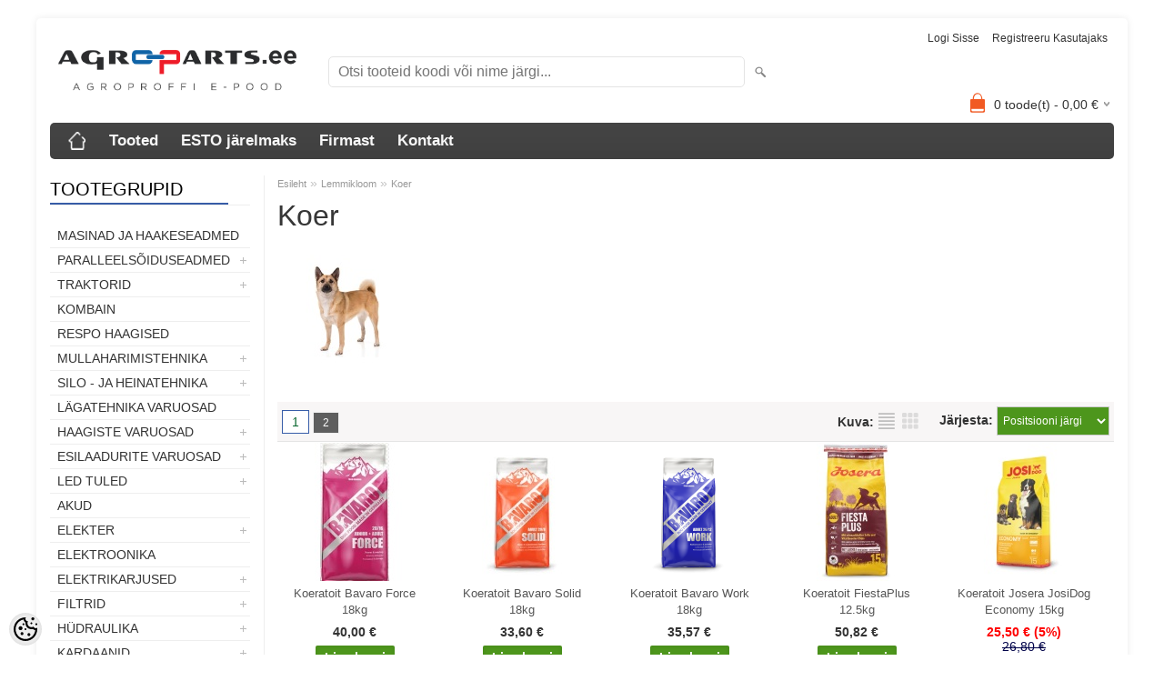

--- FILE ---
content_type: text/html; charset=UTF-8
request_url: https://www.agroparts.ee/et/c/koer
body_size: 22603
content:
<!DOCTYPE html>
<html dir="ltr" lang="et">
<head>
<title>Koer @ Agroparts - Agroproffi e-pood</title>

<meta charset="UTF-8" />
<meta name="keywords" content="agroparts, varuosad, traktori varuosad, põllumajandus varuosad, mtz varuosad, led tuled, starterid, hüdraulika, kardaanid, agroproff" />
<meta name="description" content="Koer Põllumajanduse varuosad, tarvikud ja palju muud huvitavat." />
<meta name="author" content="Agroparts - Agroproffi e-pood" />
<meta name="generator" content="ShopRoller.com" />
<meta name="csrf-token" content="BdeRGDWUdWOT9qf65kKxJ10SgilRtbxG7Cm98lnT" />

<meta property="og:type" content="website" />
<meta property="og:title" content="Koer" />
<meta property="og:image" content="https://www.agroparts.ee/media/agroparts/product/Lemmikloom/koer.jpg" />
<meta property="og:url" content="https://www.agroparts.ee/et/c/koer" />
<meta property="og:site_name" content="Agroparts - Agroproffi e-pood" />
<meta property="og:description" content="Koer Põllumajanduse varuosad, tarvikud ja palju muud huvitavat." />

<meta name="HandheldFriendly" content="True" />
<meta name="MobileOptimized" content="320" />
<meta name="viewport" content="width=device-width, initial-scale=1, minimum-scale=1, maximum-scale=1" />

<base href="https://www.agroparts.ee/" />

<link href="https://www.agroparts.ee/media/agroparts/general/Agroparts pisipilt.png" rel="icon" />

<link rel="stylesheet" href="https://www.agroparts.ee/skin/bigshop/css/all-2922.css" type="text/css" media="screen" />

<script type="text/javascript" src="https://www.agroparts.ee/skin/bigshop/js/all-2922.js"></script>


<style id="tk-theme-configurator-css" type="text/css">
body { background-image:url(http://myshoproller.com/skin); }
body { background-color:#f8f8fa; }
#content { font-family:Arial,Helvetica,sans-serif; }
#content, .product-info .description, .product-info #wishlist-links a, .product-info .product-attributes-wrap { font-size:14px; }
#content { color:#303030; }
h1,h2,h3,h4,h5,h6,.box .box-heading span { font-family:Arial,Helvetica,sans-serif; }
h1,h2,h3,h4,h5,h6 { color:#363636; }
#menu,#menu > ul > li > div { background-color:#454545; }
#menu > ul > li > a,#menu > ul > li > div > ul > li > a { color:#f7f7f7; }
#menu > ul > li:hover > a { background-color:#375da8; }
#menu > ul > li:hover > a,#menu > ul > li ul > li > a:hover { color:#ffffff; }
#menu > ul > li > a { font-size:17px; }
#menu > ul > li ul > li > a { font-size:15px; }
.box .box-heading span { color:#000000; }
.box .box-heading { font-size:20px; }
.box .box-heading { border-color:#EEEEEE; }
.box .box-heading span { border-color:#375ca7; }
.box-category > ul > li > a, .box-category > ul > li > ul > li a { color:#333333; }
.box-category a:hover { background-color:#ffffff; }
.box-category > ul > li > a, .box-content.filter label { font-size:14px; }
.box-category > ul > li > ul > li a { font-size:13px; }
a.button, input.button, button.button, .box-product > div .cart a.button, .box-product > div .cart input.button, .product-grid > div 
											.cart a.button, .product-grid > div .cart input.button, .product-list > div .cart a.button, 
											.product-list > div .cart input.button, .button.gray,
											.button-secondary{ background-color:#375da8; }
a.button, input.button, button.button, .box-product > div .cart a.button, .box-product > div .cart input.button, .product-grid > div 
											.cart a.button, .product-grid > div .cart input.button, .product-list > div .cart a.button, 
											.product-list > div .cart input.button, .button.gray,
											.button-secondary { color:#f7f7f7; }
a.button:hover, input.button:hover, button.button:hover, .box-product > div .cart a.button:hover, .box-product > div .cart input.button:hover, 
											.product-grid > div .cart a.button:hover, .product-grid > div .cart input.button:hover, 
											.product-list > div .cart a.button:hover, .product-list > div .cart input.button:hover,
											.button-secondary:hover { background-color:#f2f2f2; }
a.button:hover, input.button:hover, button.button:hover, .box-product > div .cart a.button:hover, .box-product > div .cart input.button:hover, 
											.product-grid > div .cart a.button:hover, .product-grid > div .cart input.button:hover, 
											.product-list > div .cart a.button:hover, .product-list > div .cart input.button:hover,
											.button-secondary:hover { color:#2d2d2d; }
.button, input.button, button.button, .box-product > div .cart a.button, .box-product > div .cart input.button, .product-grid > div 
											.cart a.button, .product-grid > div .cart input.button, .product-list > div .cart a.button, 
											.product-list > div .cart input.button, .button.gray,
											.button-secondary:hover { font-size:14px; }
#button-cart, .button-primary { background-color:#375da8; }
#button-cart, .button-primary { color:#ffffff; }
#button-cart:hover, .button-primary:hover { background-color:#444444; }
#button-cart:hover, .button-primary:hover { color:#ffffff; }
.product-list .price, .product-grid .price, .box-product .price-old, .box-product .price { color:#333333; }
.product-grid .price-new, .box-product .price-new, .product-list .price-new { color:#ff0000; }
.product-list .price-old, .product-grid .price-old, .box-product .price-old { color:#00034a; }
.product-list .price, .product-grid .price, .product-list .price-old, .product-grid .price-old, .box-product .price-old, .box-product .price, .box-product .price-new   { font-size:14px; }
.product-info .price-tag { color:#ffffff; }
.product-info .price-old { color:#050026; }
.product-info .price-old { font-size:28px; }
.product-info .price-tag { background-color:#ed0505; }
.product-info .price { color:#000000; }
.pagination .links a { background-color:#5e5e5e; }
.pagination .links a { color:#fafafa; }
.pagination .links a { border-color:#eeeeee; }
.pagination .links a:hover { background-color:#fff; }
.pagination .links a:hover { color:#A4A4A4; }
.pagination .links a:hover { border-color:#cccccc; }
.pagination .links b { background-color:#fff; }
.pagination .links b { color:#375da8; }
.pagination .links b { border-color:#375da8; }
#header #cart .heading h4 { background-color:#F15A23; }
#header #cart .heading #cart-total, #header #welcome a, #language, #currency, #header .links { color:#333; }
#footer { background-color:#333333; }
#footer h3 { color:#bababa; }
#footer .column a { color:#ffffff; }
#footer .column a:hover { color:#655ef8; }
#powered { color:#ffffff; }
#sr-cookie-policy { background-color:#bcbbbb; }
#sr-cookie-policy, #sr-cookie-policy a { color:#ffffff; }
#sr-cookie-policy button { background-color:; }
#sr-cookie-policy button { color:; }
#sr-cookie-policy button:hover { background-color:; }
#sr-cookie-policy button:hover { color:; }
#sr-cookie-policy button { font-size:px; }
</style>
<style id="tk-custom-css" type="text/css">
/*-Header-*/
.welcome.container {
    font-size: 1.1em;
}

.welcome #cart .heading a span {
    color: #171717;
}

.welcome #cart.active .heading a span {
    color: #171717;
}

.welcome #cart {
    border-color: #fff;
}

.welcome #cart {
    background-color: #fff;
}

.welcome #cart:hover {
    background-color: #fff;
}

.welcome #cart .content {
    background-color: #ffffff;
}

.mini-cart-total td, .mini-cart-info .name a {
    color: #171717;
}

.mini-cart-total td, .mini-cart-info .name a:hover {
    color: #3648c9;
}

#cart.full .content .mini-cart-total table tbody tr td.left b {
	    color: #000;
}

#cart.full .content .mini-cart-total table tbody tr td.right b {
	    color: #000;
}

.mini-cart-info td.total {
    color: #000;
}

/*-Footer-*/
footer {
    background: #07662D;
}

footer a {
    color: #fff;
}

/*-Menüü-*/
.container-menu {
    background: #3648c9;
}
.horizontal-nav ul li a {
    background: #3648c9;
}

.horizontal-nav ul li a {
    color: #FFFFFF;
}

.horizontal-nav ul li a, .horizontal-nav ul li:last-child a {
    color: #fff;
}

.horizontal-nav ul li a:hover {
    background: rgb(115, 224, 52);
}

/*-Sisu-*/
.home-container, #container, body, #content, .buttons, .manufacturer-list {
    background: #ffffff;
}

.tk-admin-new-slot {
    background-color: #ffffff!important;
}

.home-span12 {
    background: #fff;
}

/*-Slider-*/
.flexslider {
    max-width: 100%;
    margin: 0px auto 0 auto;
}

/*-Tekstid-*/
a {
    color: #242424;
}

a:hover, footer a:hover, footer a.active, aside a, em.on, .theme, .page h5, a.theme, .product .sidebar h5 {
    color: #3648c9;
}

.span4 p a, .span12 p a {
    color: #3648c9;
}

.span4 p a:hover, .span12 p a:hover {
    color: #3648c9;
}

.span12 p {
    font-size: 14px !important;
}

.view h2 {
    font-size: 2em;
}

.mask .price-old, .single .price-old {
    color: #ff0000;
}

.span4 p a, .span12 p a {
    font-size: 16px;
}

.feat .btn-group > .btn {
    font-size: 12px !important;
}

.pagination .links b {
    color: #07662d;
}

.pagination .links a:hover {
    color: #4d961c;
}

.single .price {
    color: #4d961c;
}

.box-category > ul > li > a:hover {
    color: #4f9a1d;
}

.checkout-heading {
    color: #07660e;
}

.span4 p a, .span12 p a {
    color: #07660e;
}

.span4 p a:hover, .span12 p a:hover {
    color: #4d961c;
}

.box-category > ul > li a.active {
    color: #4f9a1d;
}

/*-Nupud-*/

.view a.info, .view-thumb a.info .cart input {
    background-color: #375da8 !important;
	border-color: #375da8 !important;
    -webkit-transition: all 0.5s linear;
    -moz-transition: all 0.5s linear;
    -o-transition: all 0.5s linear;
    -ms-transition: all 0.5s linear;
    transition: all 0.5s linear;
}

.view-thumb a.info:hover .cart input, .view a.info:hover, .view-thumb a.info .cart input:hover {
    background-color:  #07660e !important;

}

.view a.info, .view-thumb a.info .cart input {
    border-color: #ffffff;
}

.view a.info:hover, .view-thumb a.info .cart input:hover {
    border-color: rgba(218, 218, 218, 0.3) !important;
}

.feat .btn-group > .btn {
    color: #fff;
    background-color: #4d961c;
}

.feat #myTab button:hover {
    background: #66c235;
} 

.feat #myTab button:hover {
    color: #fff;
}

.view a.info {
	box-shadow: 0 0 1px rgba(218, 218, 218, 0.3);
}

.view-thumb a.info .cart input {
	border:none!important;
}

input[type="button"]{ 
    outline: none !important;
}

.welcome #cart .checkout a {
    background-color: #68c238;
}
.welcome #cart .checkout a {
    border-color: #fff;
}

.welcome #cart .checkout a:hover {
    background-color: #07660e;
}
.welcome #cart .checkout a:hover {
    border-color: #fff;
}

.shopping_box .total-block .checkout, #checkoutForm .buttons .right .button[name=placeOrderBtn], .buttons .right a {
    background-color: #4d961c;
}

.shopping_box .total-block .checkout, #checkoutForm .buttons .right .button[name=placeOrderBtn], .buttons .right a {
    border-color: #fff;
}

.shopping_box .total-block .checkout:hover, #checkoutForm .buttons .right .button:hover[name=placeOrderBtn], .buttons .right a:hover {
    background-color: rgb(115, 224, 52);
}
.shopping_box .total-block .checkout:hover, #checkoutForm .buttons .right .button:hover[name=placeOrderBtn], .buttons .right a:hover {
    border-color: #fff;
}
.shopping_box .total-block .checkout:hover, #checkoutForm .buttons .right .button:hover[name=placeOrderBtn], .buttons .right a:hover {
    color: #fff;
}

a.button, input.button, button.button, .box-product > div .cart a.button, .box-product > div .cart input.button, .product-grid > div .cart a.button, .product-grid > div .cart input.button, .product-list > div .cart a.button, .product-list > div .cart input.button, .button.gray, .button button-two {
    background-color: #4d961c;
}
a.button, input.button, button.button, .box-product > div .cart a.button, .box-product > div .cart input.button, .product-grid > div .cart a.button, .product-grid > div .cart input.button, .product-list > div .cart a.button, .product-list > div .cart input.button, .button.gray, .button button-two {
    border-color: #fff;
}

nav.private ul li a:hover, #cart_nav #cart:hover .cart_li, a.button:hover, input.button:hover, button.button:hover, .box-product > div .cart a.button:hover, .box-product > div .cart input.button:hover, .product-grid > div .cart a.button:hover, .product-grid > div .cart input.button:hover, .product-list > div .cart a.button:hover, .product-list > div .cart input.button:hover, .button button-two:hover {
    background-color: #07660e;
}
nav.private ul li a:hover, #cart_nav #cart:hover .cart_li, a.button:hover, input.button:hover, button.button:hover, .box-product > div .cart a.button:hover, .box-product > div .cart input.button:hover, .product-grid > div .cart a.button:hover, .product-grid > div .cart input.button:hover, .product-list > div .cart a.button:hover, .product-list > div .cart input.button:hover, .button button-two:hover {
    border-color: #fff;
}
nav.private ul li a:hover, #cart_nav #cart:hover .cart_li, a.button:hover, input.button:hover, button.button:hover, .box-product > div .cart a.button:hover, .box-product > div .cart input.button:hover, .product-grid > div .cart a.button:hover, .product-grid > div .cart input.button:hover, .product-list > div .cart a.button:hover, .product-list > div .cart input.button:hover, .button button-two:hover {
    color: #fff;
}

button.button.cartCouponBtn {
	background-color: #375da8;
}

#button-cart {
    background-color: #375da8;
}
#button-cart {
    border-color: #68c333;
}

#button-cart:hover {
    background-color: #497bdd;
}
#button-cart:hover {
    border-color: #497bdd;
}

a.button-3, a.button-3:hover {
	color: #fff!important;
	border-color: #fff;
	background-color: #07660e;
    cursor: pointer;
    display: inline-block;
    font-family: 'Lato',serif;
    margin: 0 0 10px 10px;
    padding: 4px 12px 4px 12px;
    position: relative;
    text-decoration: none;
    -webkit-transition: all 0.2s ease 0s;
    -moz-transition: all 0.2s ease 0s;
    -o-transition: all 0.2s ease 0s;
    -ms-transition: all 0.2s ease 0s;
    transition: all 0.2s ease 0s;
	font-size: 14px;
    line-height: 20px;
    text-align: center;
    vertical-align: middle;
}

/* Container + toootegrupi vaade */

.container.two_page_layout{
	max-width:100%;	
}

.product .tab-content.sideline article {
    width: 32.5%;
}

.row-fluid.cross-product .span3{
	width: 31.904255%;	
}

.view.view-thumb:hover a.product_name_slip{
	opacity:0;
}
/*Toote pildid */
.wrap .image {
    float: none; 
}

/*Mobiili vaate menüü*/

select {
    background-color: #4d961c;
    color: #fff;
}

/* Responsive */
@media screen and (max-width: 640px)  {

	.top form {
		margin-top: 0px;
	}
	
	.wf-active .logo {
		margin-bottom: 10px;
	}	
	

	.container-menu {
		background: none;
	}	
		

	.product .tab-content.sideline article {
		width: 100%;
	}

	.container-menu nav .selectnav{
		padding: 15px 10px;
		height: auto;		
	}
			
	.welcome #cart {
		padding-right: 0px;
	}

	.welcome .greet {
		font-size: 12px;
		width: 100%;
		text-align: center;
		padding: 0;
	}
	
	#language {
		width: auto;
		float: right;
		text-align: right;
	}	
	
	
}

</style>

<script type="text/javascript">
if(!Roller) var Roller = {};
Roller.config = new Array();
Roller.config['base_url'] = 'https://www.agroparts.ee/et/';
Roller.config['base_path'] = '/';
Roller.config['cart/addtocart/after_action'] = '1';
Roller.config['skin_url'] = 'https://www.agroparts.ee/skin/bigshop/';
Roller.config['translate-fill_required_fields'] = 'Palun täida kõik kohustuslikud väljad';
Roller.t = {"form_error_fill_required_fields":"Palun t\u00e4ida k\u00f5ik kohustuslikud v\u00e4ljad","cart_error_no_items_selected":"Vali tooted!"}
$(document).ready(function()
{
	/* Search click */
	$('.button-search').bind('click', function()
	{
		var f = $('#searchForm');
		var query = $('#filter_name').val();
		if(query)
		{
			f.find('input[name="q"]').val( query );
			f.submit();
		}
		else
		{
			$('#filter_name').select();
		}
/*
		url = $('base').attr('href') + 'search?';

		var filter_name = $('input[name=\'filter_name\']').attr('value');
		if (filter_name) {
			url += 'q=' + encodeURIComponent(filter_name);
		}

		location = url;
*/
	});

	$('input[name=\'filter_name\']').bind('keydown', function(e)
	{
		if(e.keyCode == 13)
		{
			var f = $('#searchForm');
			var query = $('#filter_name').val();
			if(query)
			{
				f.find('input[name="q"]').val( query );
				f.submit();
			}
/*
			url = $('base').attr('href') + 'search?';
			 
			var filter_name = $('input[name=\'filter_name\']').attr('value');
			if (filter_name) {
				url += 'q=' + encodeURIComponent(filter_name);
			}

			location = url;
*/
		}
	});
});

</script>


    <script>
        window.dataLayer = window.dataLayer || [];
        function gtag() { dataLayer.push(arguments); }
        gtag('consent', 'default', {
            'ad_user_data': 'denied',
            'ad_personalization': 'denied',
            'ad_storage': 'denied',
            'analytics_storage': 'denied',
            'wait_for_update': 500,
        });
    </script>

    <!-- Google Tag Manager -->
    <script
        type="text/javascript"
    >(function(w,d,s,l,i){w[l]=w[l]||[];w[l].push({'gtm.start':
                new Date().getTime(),event:'gtm.js'});var f=d.getElementsByTagName(s)[0],
            j=d.createElement(s),dl=l!='dataLayer'?'&l='+l:'';j.async=true;j.src=
            'https://www.googletagmanager.com/gtm.js?id='+i+dl;f.parentNode.insertBefore(j,f);
        })(window,document,'script','dataLayer','GTM-KM755643');
    </script>
    <!-- End Google Tag Manager -->

    <script>
        /*
		 *   Called when consent changes. Assumes that consent object contains keys which
		 *   directly correspond to Google consent types.
		 */
        const googleUserConsentListener = function() {
            let consent = this.options;
            gtag('consent', 'update', {
                'ad_user_data': consent.marketing,
                'ad_personalization': consent.marketing,
                'ad_storage': consent.marketing,
                'analytics_storage': consent.analytics
            });
        };

        $('document').ready(function(){
            Roller.Events.on('onUserConsent', googleUserConsentListener);
        });
    </script>

    <!-- Google Tag Manager Events -->
	
    <!-- Global Site Tag (gtag.js) - Google Tag Manager Event listeners -->
	        <script>
            let currency = "eur".toUpperCase();
            let shop = "";

            $(document).bind('sr:cart.changed', function(event, options) {
                let categories = [];
                //if product qty is positive then add
                if (!options || options.quantity_added_to_cart <= 0)
                {
                    //no track remove_from_cart
                    return;
                }

                //take product first category path(taxonomy)
                if (options.product_categories.length > 0)
                {
                    let category_parts = options.product_categories[0].split(" > ")
                    if (category_parts.length > 0) {
                        categories = categories.concat(category_parts);
                    }
                }
                dataLayer.push({ecommerce: null});
                dataLayer.push({
                    event: 'add_to_cart',
                    ecommerce:
                        {
                            currency: currency,
                            value: options.product_price * options.quantity_added_to_cart,
                            items:
                                [
                                    {
                                        item_id: options.product_sku,
                                        item_name: options.product_title,
                                        affiliation: shop,
                                        item_brand: options.product_brand,
                                        item_category: categories[0],
                                        item_category2: categories[1],
                                        item_category3: categories[2],
                                        item_category4: categories[3],
                                        item_category5: categories[4],
                                        price: options.product_price,
                                        quantity: options.quantity_added_to_cart
                                    }
                                ]
                        }
                })
            })
        </script>
	

</head>

<body class="browser-chrome browser-chrome-131.0.0.0 tk-language-et_EE page-template-page-2columns_left content-template-content-category tk-category-page tk-category-page-56 tk-category-page-koer">

<div id="fb-root"></div>
<script type="text/plain" data-category="analytics" async defer crossorigin="anonymous" src="https://connect.facebook.net/et_EE/sdk.js#xfbml=1&version=v11.0&appId=386731248061277&autoLogAppEvents=1"></script>

<!-- Google Tag Manager (noscript) -->
<noscript><iframe src="https://www.googletagmanager.com/ns.html?id=GTM-KM755643"
				  height="0" width="0" style="display:none;visibility:hidden"></iframe></noscript>
<!-- End Google Tag Manager (noscript) -->

<div class="main-wrapper">

	<div id="header">
		<div id="welcome">

		
		
				<a href="https://www.agroparts.ee/et/login">Logi sisse</a>
	
				<a href="https://www.agroparts.ee/et/account/register">Registreeru kasutajaks</a>        
	

</div>

<div id="header-content-block"></div>

<div id="logo"><a href="https://www.agroparts.ee/et/home">
			<img src="https://www.agroparts.ee/media/agroparts/general/Agroparts õige värv läbipaistev  väike 2.png" alt="Agroparts - Agroproffi e-pood" />
	</a></div>

<div id="search"><form id="searchForm" action="https://www.agroparts.ee/et/search" method="get">
			<input type="hidden" name="page" value="1" />
	<input type="hidden" name="q" value="" />
</form>

<div class="button-search"></div>
<input type="text" id="filter_name" name="filter_name" value="" placeholder="Otsi tooteid koodi või nime järgi..." onClick="this.select();" onKeyDown="this.style.color = '#333';" class="search-autocomplete" />
</div>

		<div id="cart" class="">
		<div class="heading" onclick="window.location='https://www.agroparts.ee/et/cart'">
			<h4><img width="32" height="32" alt="" src="https://www.agroparts.ee/skin/bigshop/image/cart-bg.png"></h4>
			<a><span id="cart-total">
				<span id="cart_total_qty">0</span> toode(t) - 
				<span id="cart_total_sum">0,00</span> €
			</span></a>
		</div>
		<div class="content"></div>
	</div>
	</div>

		<div id="menu">
			<span>Menüü</span>
	<ul>

						<li class="home" style="z-index:1100;">
			<a href="https://www.agroparts.ee/et/home"><span>Esileht</span></a>
		</li>
		
						<li style="z-index:1099;">
			<a href="https://www.agroparts.ee/et/category">Tooted</a>
		</li>
		
				
						<li class="tk-cms-page-10 tk-cms-page-esto-jarelmaks" style="z-index:1097;">
			<a href="https://www.agroparts.ee/et/p/esto-jarelmaks">ESTO järelmaks</a>
			
<div>
	<ul>
	
		<li class="tk-cms-page-11 tk-cms-page-esto-3-makseviis">
			<a href="https://www.agroparts.ee/et/p/esto-3-makseviis">ESTO 3 makseviis </a>
					</li>

	
		<li class="tk-cms-page-12 tk-cms-page-esto-pay-later">
			<a href="https://www.agroparts.ee/et/p/esto-pay-later">ESTO maksa hiljem </a>
					</li>

		</ul>
</div>
		</li>
				<li class="tk-cms-page-2 tk-cms-page-firmast" style="z-index:1097;">
			<a href="https://www.agroparts.ee/et/p/firmast">Firmast</a>
			
<div>
	<ul>
	
		<li class="tk-cms-page-1 tk-cms-page-ostutingimused">
			<a href="https://www.agroparts.ee/et/p/ostutingimused">Ostutingimused</a>
					</li>

	
		<li class="tk-cms-page-4 tk-cms-page-privaatsuspoliitika">
			<a href="https://www.agroparts.ee/et/p/privaatsuspoliitika">Privaatsuspoliitika</a>
					</li>

		</ul>
</div>
		</li>
				<li class="tk-cms-page-3 tk-cms-page-kontakt" style="z-index:1097;">
			<a href="https://www.agroparts.ee/et/p/kontakt">Kontakt</a>
			
		</li>
		
	</ul>
	</div>
	<div id="container">

				<div id="notification">
					</div>

				<div id="column-left">

						
<div class="box category">
	<div class="box-heading"><span>Tootegrupid</span></div>
	<div class="box-content box-category">
		<ul id="custom_accordion">

						
		
		
		<li class="level_0 tk-category-217">
			<a class="nochild " href="https://www.agroparts.ee/et/c/masinad-ja-haakeseadmed">Masinad ja haakeseadmed</a>
		</li>

			
		
		<li class="level_0 tk-category-168">
			<a class="cuuchild " href="https://www.agroparts.ee/et/c/paralleelsoiduseadmed">Paralleelsõiduseadmed</a> <span class="down"></span>
			<ul>
												
		
		
		<li class="level_1 tk-category-169">
			<a class="nochild " href="https://www.agroparts.ee/et/c/paralleelsoiduseadmed-2">Paralleelsõiduseadmed</a>
		</li>

			
		
		<li class="level_1 tk-category-174">
			<a class="nochild " href="https://www.agroparts.ee/et/c/rooliseadmed">Rooliseadmed</a>
		</li>

			
		
		<li class="level_1 tk-category-170">
			<a class="nochild " href="https://www.agroparts.ee/et/c/taimesensorid">Taimesensorid</a>
		</li>

				</ul>
		</li>

				
		
		<li class="level_0 tk-category-98">
			<a class="cuuchild " href="https://www.agroparts.ee/et/c/traktorid">TRAKTORID</a> <span class="down"></span>
			<ul>
												
		
		
		<li class="level_1 tk-category-119">
			<a class="cuuchild " href="https://www.agroparts.ee/et/c/mtz">MTZ</a> <span class="down"></span>
			<ul>
												
		
		
		<li class="level_2 tk-category-120">
			<a class="nochild " href="https://www.agroparts.ee/et/c/mtz-elektrisusteem">MTZ elektrisüsteem</a>
		</li>

			
		
		<li class="level_2 tk-category-121">
			<a class="nochild " href="https://www.agroparts.ee/et/c/mtz-toitesusteem">MTZ toitesüsteem</a>
		</li>

			
		
		<li class="level_2 tk-category-122">
			<a class="nochild " href="https://www.agroparts.ee/et/c/mtz-jahutussusteem">MTZ jahutussüsteem</a>
		</li>

			
		
		<li class="level_2 tk-category-123">
			<a class="nochild " href="https://www.agroparts.ee/et/c/mtz-hudrosusteem">MTZ hüdrosüsteem</a>
		</li>

			
		
		<li class="level_2 tk-category-124">
			<a class="nochild " href="https://www.agroparts.ee/et/c/mtz-mootor">MTZ mootor</a>
		</li>

			
		
		<li class="level_2 tk-category-125">
			<a class="nochild " href="https://www.agroparts.ee/et/c/mtz-sidur">MTZ sidur</a>
		</li>

			
		
		<li class="level_2 tk-category-126">
			<a class="nochild " href="https://www.agroparts.ee/et/c/mtz-esisild">MTZ esisild</a>
		</li>

			
		
		<li class="level_2 tk-category-127">
			<a class="nochild " href="https://www.agroparts.ee/et/c/mtz-kaigukast">MTZ käigukast</a>
		</li>

			
		
		<li class="level_2 tk-category-128">
			<a class="nochild " href="https://www.agroparts.ee/et/c/mtz-tagasild">MTZ tagasild</a>
		</li>

			
		
		<li class="level_2 tk-category-129">
			<a class="nochild " href="https://www.agroparts.ee/et/c/mtz-roolimehhanism">MTZ roolimehhanism</a>
		</li>

			
		
		<li class="level_2 tk-category-130">
			<a class="nochild " href="https://www.agroparts.ee/et/c/mtz-kabiin">MTZ kabiin</a>
		</li>

			
		
		<li class="level_2 tk-category-131">
			<a class="nochild " href="https://www.agroparts.ee/et/c/mtz-raam">MTZ raam</a>
		</li>

			
		
		<li class="level_2 tk-category-132">
			<a class="nochild " href="https://www.agroparts.ee/et/c/mtz-pidurid">MTZ pidurid</a>
		</li>

			
		
		<li class="level_2 tk-category-133">
			<a class="nochild " href="https://www.agroparts.ee/et/c/mtz-rippsusteem">MTZ Rippsüsteem</a>
		</li>

				</ul>
		</li>

				
		
		<li class="level_1 tk-category-99">
			<a class="cuuchild " href="https://www.agroparts.ee/et/c/traktorite-universaalosad">Traktorite universaalosad</a> <span class="down"></span>
			<ul>
												
		
		
		<li class="level_2 tk-category-100">
			<a class="nochild " href="https://www.agroparts.ee/et/c/rippsusteem">Rippsüsteem</a>
		</li>

			
		
		<li class="level_2 tk-category-101">
			<a class="nochild " href="https://www.agroparts.ee/et/c/plokisoojendused">Plokisoojendused</a>
		</li>

			
		
		<li class="level_2 tk-category-102">
			<a class="nochild " href="https://www.agroparts.ee/et/c/tuled">Tuled</a>
		</li>

			
		
		<li class="level_2 tk-category-103">
			<a class="nochild " href="https://www.agroparts.ee/et/c/peeglid">Peeglid</a>
		</li>

			
		
		<li class="level_2 tk-category-104">
			<a class="nochild " href="https://www.agroparts.ee/et/c/lodvikud">Lõdvikud</a>
		</li>

				</ul>
		</li>

				
		
		<li class="level_1 tk-category-105">
			<a class="cuuchild " href="https://www.agroparts.ee/et/c/case-ih">CASE IH</a> <span class="down"></span>
			<ul>
												
		
		
		<li class="level_2 tk-category-108">
			<a class="nochild " href="https://www.agroparts.ee/et/c/jx"> JX</a>
		</li>

			
		
		<li class="level_2 tk-category-147">
			<a class="nochild " href="https://www.agroparts.ee/et/c/jxu">JXU</a>
		</li>

			
		
		<li class="level_2 tk-category-106">
			<a class="nochild " href="https://www.agroparts.ee/et/c/mxm">MXM</a>
		</li>

			
		
		<li class="level_2 tk-category-107">
			<a class="nochild " href="https://www.agroparts.ee/et/c/puma">PUMA</a>
		</li>

			
		
		<li class="level_2 tk-category-145">
			<a class="nochild " href="https://www.agroparts.ee/et/c/cvx">CVX</a>
		</li>

			
		
		<li class="level_2 tk-category-152">
			<a class="nochild " href="https://www.agroparts.ee/et/c/case-kabiin">CASE Kabiin</a>
		</li>

			
		
		<li class="level_2 tk-category-165">
			<a class="nochild " href="https://www.agroparts.ee/et/c/case-mootor">CASE Mootor</a>
		</li>

			
		
		<li class="level_2 tk-category-155">
			<a class="nochild " href="https://www.agroparts.ee/et/c/case-pidurid">CASE Pidurid</a>
		</li>

			
		
		<li class="level_2 tk-category-203">
			<a class="nochild " href="https://www.agroparts.ee/et/c/case-filtrid">CASE Filtrid</a>
		</li>

				</ul>
		</li>

				
		
		<li class="level_1 tk-category-109">
			<a class="cuuchild " href="https://www.agroparts.ee/et/c/new-holland-fiat-ford">New Holland/Fiat/Ford</a> <span class="down"></span>
			<ul>
												
		
		
		<li class="level_2 tk-category-144">
			<a class="nochild " href="https://www.agroparts.ee/et/c/td">TD</a>
		</li>

			
		
		<li class="level_2 tk-category-111">
			<a class="nochild " href="https://www.agroparts.ee/et/c/tla">TLA</a>
		</li>

			
		
		<li class="level_2 tk-category-110">
			<a class="nochild " href="https://www.agroparts.ee/et/c/tm">TM</a>
		</li>

			
		
		<li class="level_2 tk-category-146">
			<a class="nochild " href="https://www.agroparts.ee/et/c/tvt">TVT</a>
		</li>

			
		
		<li class="level_2 tk-category-153">
			<a class="nochild " href="https://www.agroparts.ee/et/c/nh-kabiin">NH Kabiin</a>
		</li>

			
		
		<li class="level_2 tk-category-156">
			<a class="nochild " href="https://www.agroparts.ee/et/c/nh-pidurid">NH Pidurid</a>
		</li>

			
		
		<li class="level_2 tk-category-22">
			<a class="nochild " href="https://www.agroparts.ee/et/c/nh-filtrid">NH Filtrid</a>
		</li>

				</ul>
		</li>

				
		
		<li class="level_1 tk-category-211">
			<a class="nochild " href="https://www.agroparts.ee/et/c/deutz-fahr">Deutz-Fahr</a>
		</li>

			
		
		<li class="level_1 tk-category-112">
			<a class="nochild " href="https://www.agroparts.ee/et/c/universal">Universal</a>
		</li>

			
		
		<li class="level_1 tk-category-113">
			<a class="nochild " href="https://www.agroparts.ee/et/c/manitou">Manitou</a>
		</li>

			
		
		<li class="level_1 tk-category-114">
			<a class="nochild " href="https://www.agroparts.ee/et/c/zetor-ursus">Zetor, Ursus</a>
		</li>

			
		
		<li class="level_1 tk-category-116">
			<a class="nochild " href="https://www.agroparts.ee/et/c/john-deere">John Deere</a>
		</li>

			
		
		<li class="level_1 tk-category-148">
			<a class="cuuchild " href="https://www.agroparts.ee/et/c/massey-ferguson">Massey Ferguson</a> <span class="down"></span>
			<ul>
												
		
		
		<li class="level_2 tk-category-23">
			<a class="nochild " href="https://www.agroparts.ee/et/c/mf-filtrid">MF Filtrid</a>
		</li>

				</ul>
		</li>

				
		
		<li class="level_1 tk-category-115">
			<a class="nochild " href="https://www.agroparts.ee/et/c/fendt">Fendt</a>
		</li>

			
		
		<li class="level_1 tk-category-117">
			<a class="cuuchild " href="https://www.agroparts.ee/et/c/valtra-valmet">Valtra/Valmet</a> <span class="down"></span>
			<ul>
												
		
		
		<li class="level_2 tk-category-25">
			<a class="nochild " href="https://www.agroparts.ee/et/c/valtra-valmet-filtrid">Valtra/Valmet Filtrid</a>
		</li>

				</ul>
		</li>

				
		
		<li class="level_1 tk-category-143">
			<a class="nochild " href="https://www.agroparts.ee/et/c/fiat">FIAT</a>
		</li>

			
		
		<li class="level_1 tk-category-118">
			<a class="nochild " href="https://www.agroparts.ee/et/c/t-25-t-40">T-25/T-40</a>
		</li>

			
		
		<li class="level_1 tk-category-134">
			<a class="nochild " href="https://www.agroparts.ee/et/c/perkins">Perkins</a>
		</li>

			
		
		<li class="level_1 tk-category-158">
			<a class="nochild " href="https://www.agroparts.ee/et/c/vanad-traktorid">Vanad traktorid</a>
		</li>

			
		
		<li class="level_1 tk-category-218">
			<a class="cuuchild " href="https://www.agroparts.ee/et/c/vaiketraktorid">Väiketraktorid</a> <span class="down"></span>
			<ul>
												
		
		
		<li class="level_2 tk-category-220">
			<a class="nochild " href="https://www.agroparts.ee/et/c/iseki-traktorite-varuosad">Iseki </a>
		</li>

			
		
		<li class="level_2 tk-category-221">
			<a class="nochild " href="https://www.agroparts.ee/et/c/kubota-vaiketraktorite-varuosad">Kubota</a>
		</li>

				</ul>
		</li>

					</ul>
		</li>

				
		
		<li class="level_0 tk-category-97">
			<a class="nochild " href="https://www.agroparts.ee/et/c/kombain">Kombain</a>
		</li>

			
		
		<li class="level_0 tk-category-214">
			<a class="nochild " href="https://www.agroparts.ee/et/c/respo-haagised">Respo haagised</a>
		</li>

			
		
		<li class="level_0 tk-category-64">
			<a class="cuuchild " href="https://www.agroparts.ee/et/c/mullaharimistehnika">Mullaharimistehnika</a> <span class="down"></span>
			<ul>
												
		
		
		<li class="level_1 tk-category-65">
			<a class="nochild " href="https://www.agroparts.ee/et/c/kultivaatorid">Kultivaatorid</a>
		</li>

			
		
		<li class="level_1 tk-category-66">
			<a class="cuuchild " href="https://www.agroparts.ee/et/c/randaalide-kuluvosad">Randaalide kuluvosad</a> <span class="down"></span>
			<ul>
												
		
		
		<li class="level_2 tk-category-206">
			<a class="nochild " href="https://www.agroparts.ee/et/c/lemken-randaalid">Lemken randaalid</a>
		</li>

			
		
		<li class="level_2 tk-category-207">
			<a class="nochild " href="https://www.agroparts.ee/et/c/vaderstad-randaalid">Väderstad randaalid</a>
		</li>

			
		
		<li class="level_2 tk-category-209">
			<a class="nochild " href="https://www.agroparts.ee/et/c/horsch-randaalid">Horsch randaalid</a>
		</li>

			
		
		<li class="level_2 tk-category-210">
			<a class="nochild " href="https://www.agroparts.ee/et/c/amazone">Amazone</a>
		</li>

				</ul>
		</li>

				
		
		<li class="level_1 tk-category-166">
			<a class="cuuchild " href="https://www.agroparts.ee/et/c/kulvikud">Külvikud</a> <span class="down"></span>
			<ul>
												
		
		
		<li class="level_2 tk-category-205">
			<a class="nochild " href="https://www.agroparts.ee/et/c/horsch-kulvikud">Horsch külvikud</a>
		</li>

			
		
		<li class="level_2 tk-category-208">
			<a class="nochild " href="https://www.agroparts.ee/et/c/vaderstad-kulvikud">Väderstad külvikud</a>
		</li>

				</ul>
		</li>

				
		
		<li class="level_1 tk-category-67">
			<a class="cuuchild " href="https://www.agroparts.ee/et/c/atrade-kuluvosad">Atrade kuluvosad</a> <span class="down"></span>
			<ul>
												
		
		
		<li class="level_2 tk-category-68">
			<a class="nochild " href="https://www.agroparts.ee/et/c/kverneland">Kverneland</a>
		</li>

			
		
		<li class="level_2 tk-category-69">
			<a class="nochild " href="https://www.agroparts.ee/et/c/overum">Överum</a>
		</li>

				</ul>
		</li>

				
		
		<li class="level_1 tk-category-70">
			<a class="nochild " href="https://www.agroparts.ee/et/c/muu-mullaharimistehnika">Muu mullaharimistehnika</a>
		</li>

				</ul>
		</li>

				
		
		<li class="level_0 tk-category-79">
			<a class="cuuchild " href="https://www.agroparts.ee/et/c/silo-ja-heinatehnika">Silo - ja heinatehnika</a> <span class="down"></span>
			<ul>
												
		
		
		<li class="level_1 tk-category-80">
			<a class="cuuchild " href="https://www.agroparts.ee/et/c/niidukid">Niidukid</a> <span class="down"></span>
			<ul>
												
		
		
		<li class="level_2 tk-category-81">
			<a class="nochild " href="https://www.agroparts.ee/et/c/lely-8">Lely</a>
		</li>

			
		
		<li class="level_2 tk-category-82">
			<a class="nochild " href="https://www.agroparts.ee/et/c/ksf">KSF</a>
		</li>

			
		
		<li class="level_2 tk-category-83">
			<a class="nochild " href="https://www.agroparts.ee/et/c/terad-poldid">Terad-poldid</a>
		</li>

			
		
		<li class="level_2 tk-category-84">
			<a class="nochild " href="https://www.agroparts.ee/et/c/rootorniiduk-krn">Rootorniiduk KRN</a>
		</li>

			
		
		<li class="level_2 tk-category-85">
			<a class="nochild " href="https://www.agroparts.ee/et/c/hooldusniidukid">Hooldusniidukid</a>
		</li>

				</ul>
		</li>

				
		
		<li class="level_1 tk-category-86">
			<a class="cuuchild " href="https://www.agroparts.ee/et/c/kaarutid-vaalutid">Kaarutid-vaalutid</a> <span class="down"></span>
			<ul>
												
		
		
		<li class="level_2 tk-category-87">
			<a class="nochild " href="https://www.agroparts.ee/et/c/lely">Lely</a>
		</li>

			
		
		<li class="level_2 tk-category-88">
			<a class="nochild " href="https://www.agroparts.ee/et/c/muud-kaarutid">Muud kaarutid</a>
		</li>

				</ul>
		</li>

				
		
		<li class="level_1 tk-category-89">
			<a class="cuuchild " href="https://www.agroparts.ee/et/c/ruloonpressid">Ruloonpressid</a> <span class="down"></span>
			<ul>
												
		
		
		<li class="level_2 tk-category-90">
			<a class="nochild " href="https://www.agroparts.ee/et/c/welger">Welger</a>
		</li>

				</ul>
		</li>

					</ul>
		</li>

				
		
		<li class="level_0 tk-category-63">
			<a class="nochild " href="https://www.agroparts.ee/et/c/lagatehnika-varuosad">Lägatehnika varuosad</a>
		</li>

			
		
		<li class="level_0 tk-category-34">
			<a class="cuuchild " href="https://www.agroparts.ee/et/c/haagiste-varuosad">Haagiste varuosad</a> <span class="down"></span>
			<ul>
												
		
		
		<li class="level_1 tk-category-35">
			<a class="nochild " href="https://www.agroparts.ee/et/c/sonnikulaotaja-rou">Sõnnikulaotaja ROU</a>
		</li>

			
		
		<li class="level_1 tk-category-36">
			<a class="nochild " href="https://www.agroparts.ee/et/c/sonnikulaotaja-prt">Sõnnikulaotaja PRT</a>
		</li>

				</ul>
		</li>

				
		
		<li class="level_0 tk-category-154">
			<a class="cuuchild " href="https://www.agroparts.ee/et/c/esilaadurite-varuosad">Esilaadurite varuosad</a> <span class="down"></span>
			<ul>
												
		
		
		<li class="level_1 tk-category-215">
			<a class="nochild " href="https://www.agroparts.ee/et/c/piigid-hulsid">Piigid hülsid</a>
		</li>

				</ul>
		</li>

				
		
		<li class="level_0 tk-category-54">
			<a class="cuuchild " href="https://www.agroparts.ee/et/c/led-tuled">LED tuled</a> <span class="down"></span>
			<ul>
												
		
		
		<li class="level_1 tk-category-167">
			<a class="nochild " href="https://www.agroparts.ee/et/c/led-kaugtuled">LED kaugtuled</a>
		</li>

			
		
		<li class="level_1 tk-category-161">
			<a class="nochild " href="https://www.agroparts.ee/et/c/led-tootuled">LED töötuled</a>
		</li>

			
		
		<li class="level_1 tk-category-163">
			<a class="nochild " href="https://www.agroparts.ee/et/c/led-vilkurid">LED vilkurid</a>
		</li>

			
		
		<li class="level_1 tk-category-162">
			<a class="nochild " href="https://www.agroparts.ee/et/c/led-margutuled">LED märgutuled</a>
		</li>

				</ul>
		</li>

				
		
		<li class="level_0 tk-category-2">
			<a class="nochild " href="https://www.agroparts.ee/et/c/akud">Akud</a>
		</li>

			
		
		<li class="level_0 tk-category-3">
			<a class="cuuchild " href="https://www.agroparts.ee/et/c/elekter">Elekter</a> <span class="down"></span>
			<ul>
												
		
		
		<li class="level_1 tk-category-4">
			<a class="cuuchild " href="https://www.agroparts.ee/et/c/starterid-1">Starterid</a> <span class="down"></span>
			<ul>
												
		
		
		<li class="level_2 tk-category-5">
			<a class="nochild " href="https://www.agroparts.ee/et/c/starterid-12v">Starterid 12V</a>
		</li>

			
		
		<li class="level_2 tk-category-6">
			<a class="nochild " href="https://www.agroparts.ee/et/c/starterid-24v">Starterid 24V</a>
		</li>

			
		
		<li class="level_2 tk-category-7">
			<a class="nochild " href="https://www.agroparts.ee/et/c/starterite-varuosad">Starterite varuosad</a>
		</li>

				</ul>
		</li>

				
		
		<li class="level_1 tk-category-8">
			<a class="nochild " href="https://www.agroparts.ee/et/c/generaatorid">Generaatorid</a>
		</li>

			
		
		<li class="level_1 tk-category-9">
			<a class="nochild " href="https://www.agroparts.ee/et/c/akulaadijad">Akulaadijad</a>
		</li>

			
		
		<li class="level_1 tk-category-10">
			<a class="nochild " href="https://www.agroparts.ee/et/c/tuled-1">Tuled</a>
		</li>

			
		
		<li class="level_1 tk-category-11">
			<a class="cuuchild " href="https://www.agroparts.ee/et/c/elektritarvikud">Elektritarvikud</a> <span class="down"></span>
			<ul>
												
		
		
		<li class="level_2 tk-category-149">
			<a class="nochild " href="https://www.agroparts.ee/et/c/releed">Releed</a>
		</li>

				</ul>
		</li>

					</ul>
		</li>

				
		
		<li class="level_0 tk-category-173">
			<a class="nochild " href="https://www.agroparts.ee/et/c/pollumajanduselektroonika">Elektroonika</a>
		</li>

			
		
		<li class="level_0 tk-category-12">
			<a class="cuuchild " href="https://www.agroparts.ee/et/c/elektrikarjused">Elektrikarjused</a> <span class="down"></span>
			<ul>
												
		
		
		<li class="level_1 tk-category-13">
			<a class="nochild " href="https://www.agroparts.ee/et/c/elektrikarjuse-generaatorid">Elektrikarjuse generaatorid</a>
		</li>

			
		
		<li class="level_1 tk-category-14">
			<a class="nochild " href="https://www.agroparts.ee/et/c/elektrikarjuse-aiapostid">Elektrikarjuse aiapostid</a>
		</li>

			
		
		<li class="level_1 tk-category-15">
			<a class="nochild " href="https://www.agroparts.ee/et/c/elektrikarjuse-traat-noor-lint">Elektrikarjuse traat, nöör, lint</a>
		</li>

			
		
		<li class="level_1 tk-category-16">
			<a class="nochild " href="https://www.agroparts.ee/et/c/elektrikarjuse-tarvikud">Elektrikarjuse tarvikud</a>
		</li>

			
		
		<li class="level_1 tk-category-17">
			<a class="nochild " href="https://www.agroparts.ee/et/c/elektrikarjuse-isolaatorid">Elektrikarjuse isolaatorid</a>
		</li>

				</ul>
		</li>

				
		
		<li class="level_0 tk-category-18">
			<a class="cuuchild " href="https://www.agroparts.ee/et/c/filtrid">Filtrid</a> <span class="down"></span>
			<ul>
												
		
		
		<li class="level_1 tk-category-19">
			<a class="nochild " href="https://www.agroparts.ee/et/c/kuttefiltrid">Küttefiltrid</a>
		</li>

			
		
		<li class="level_1 tk-category-24">
			<a class="nochild " href="https://www.agroparts.ee/et/c/olifiltrid">Õlifiltrid</a>
		</li>

			
		
		<li class="level_1 tk-category-26">
			<a class="nochild " href="https://www.agroparts.ee/et/c/ohufiltrid">Õhufiltrid</a>
		</li>

			
		
		<li class="level_1 tk-category-27">
			<a class="nochild " href="https://www.agroparts.ee/et/c/hudraulikafiltrid">Hüdraulikafiltrid</a>
		</li>

				</ul>
		</li>

				
		
		<li class="level_0 tk-category-29">
			<a class="cuuchild " href="https://www.agroparts.ee/et/c/hudraulika">Hüdraulika</a> <span class="down"></span>
			<ul>
												
		
		
		<li class="level_1 tk-category-159">
			<a class="nochild " href="https://www.agroparts.ee/et/c/hudrojagajad">Hüdrojagajad</a>
		</li>

			
		
		<li class="level_1 tk-category-30">
			<a class="nochild " href="https://www.agroparts.ee/et/c/hudrosilindrid">Hüdrosilindrid</a>
		</li>

			
		
		<li class="level_1 tk-category-32">
			<a class="nochild " href="https://www.agroparts.ee/et/c/hudropumbad">Hüdropumbad</a>
		</li>

			
		
		<li class="level_1 tk-category-33">
			<a class="nochild " href="https://www.agroparts.ee/et/c/hudraulika-liitmikud">Hüdraulika liitmikud</a>
		</li>

				</ul>
		</li>

				
		
		<li class="level_0 tk-category-37">
			<a class="cuuchild " href="https://www.agroparts.ee/et/c/kardaanid">Kardaanid</a> <span class="down"></span>
			<ul>
												
		
		
		<li class="level_1 tk-category-195">
			<a class="nochild " href="https://www.agroparts.ee/et/c/varuosad-kardaaniristile-18.0x47.0mm">Varuosad kardaaniristile 18.0x47.0mm</a>
		</li>

			
		
		<li class="level_1 tk-category-179">
			<a class="nochild " href="https://www.agroparts.ee/et/c/varuosad-kardaaniristile-22.0x54.0mm">Varuosad kardaaniristile 22.0x54.0mm</a>
		</li>

			
		
		<li class="level_1 tk-category-180">
			<a class="nochild " href="https://www.agroparts.ee/et/c/varuosad-kardaaniristile-23.8x61.2mm-24x62mm">Varuosad kardaaniristile 23.8x61.2mm / 24x62mm</a>
		</li>

			
		
		<li class="level_1 tk-category-181">
			<a class="nochild " href="https://www.agroparts.ee/et/c/varuosad-kardaaniristile-27.0x70.0mm">Varuosad kardaaniristile 27.0x70.0mm</a>
		</li>

			
		
		<li class="level_1 tk-category-182">
			<a class="nochild " href="https://www.agroparts.ee/et/c/varuosad-kardaaniristile-27.0x74.6mm">Varuosad kardaaniristile 27.0x74.6mm</a>
		</li>

			
		
		<li class="level_1 tk-category-183">
			<a class="nochild " href="https://www.agroparts.ee/et/c/varuosad-kardaaniristile-30.2x79.4mm">Varuosad kardaaniristile 30.2X79.4mm</a>
		</li>

			
		
		<li class="level_1 tk-category-184">
			<a class="nochild " href="https://www.agroparts.ee/et/c/varuosad-kardaaniristile-30.2x92.0mm">Varuosad kardaaniristile 30.2x92.0mm</a>
		</li>

			
		
		<li class="level_1 tk-category-190">
			<a class="nochild " href="https://www.agroparts.ee/et/c/varuosad-kardaaniristile-30.2x106.5mm">Varuosad kardaaniristile 30.2x106.5mm</a>
		</li>

			
		
		<li class="level_1 tk-category-186">
			<a class="nochild " href="https://www.agroparts.ee/et/c/varuosad-kardaaniristile-32.0x76.0mm">Varuosad kardaaniristile 32.0x76.0mm</a>
		</li>

			
		
		<li class="level_1 tk-category-191">
			<a class="nochild " href="https://www.agroparts.ee/et/c/varuosad-kardaaniristile-34.9x94.0mm">Varuosad kardaaniristile 34.9x94.0mm</a>
		</li>

			
		
		<li class="level_1 tk-category-197">
			<a class="nochild " href="https://www.agroparts.ee/et/c/varuosad-kardaaniristile-34.9x106.5mm">Varuosad kardaaniristile 34.9x106.5mm</a>
		</li>

			
		
		<li class="level_1 tk-category-189">
			<a class="nochild " href="https://www.agroparts.ee/et/c/varuosad-kardaaniristile-36.0x88.8mm">Varuosad kardaaniristile 36.0x88.8mm</a>
		</li>

			
		
		<li class="level_1 tk-category-199">
			<a class="nochild " href="https://www.agroparts.ee/et/c/varuosad-kardaaniristile-41.0x108.0mm">Varuosad kardaaniristile 41.0x108.0mm</a>
		</li>

			
		
		<li class="level_1 tk-category-198">
			<a class="nochild " href="https://www.agroparts.ee/et/c/varuosad-kardaaniristile-42.0x104.0mm">Varuosad kardaaniristile 42.0x104.0mm</a>
		</li>

			
		
		<li class="level_1 tk-category-185">
			<a class="nochild " href="https://www.agroparts.ee/et/c/varuosad-kardaaniristile-23.8-74.6x27-91mm">Varuosad kardaaniristile 23.8/74.6x27/91mm</a>
		</li>

			
		
		<li class="level_1 tk-category-187">
			<a class="nochild " href="https://www.agroparts.ee/et/c/varuosad-kardaaniristile-27.0-94.0x32.0-76.0mm">Varuosad kardaaniristile 27.0/94.0x32.0/76.0mm</a>
		</li>

			
		
		<li class="level_1 tk-category-188">
			<a class="nochild " href="https://www.agroparts.ee/et/c/varuosad-kardaaniristile-32.0-106x36.0-89mm">Varuosad kardaaniristile 32.0/106x36.0/89mm</a>
		</li>

			
		
		<li class="level_1 tk-category-194">
			<a class="nochild " href="https://www.agroparts.ee/et/c/erimoodus-kardaaniristid">Erimõõdus kardaaniristid</a>
		</li>

			
		
		<li class="level_1 tk-category-178">
			<a class="nochild " href="https://www.agroparts.ee/et/c/lainurk-sarniirid">Lainurk/Sarniirid</a>
		</li>

			
		
		<li class="level_1 tk-category-192">
			<a class="nochild " href="https://www.agroparts.ee/et/c/kardaanitorud_kardaani-torud">Kardaanitorud/võllid</a>
		</li>

			
		
		<li class="level_1 tk-category-200">
			<a class="nochild " href="https://www.agroparts.ee/et/c/uleminekud">Üleminekud</a>
		</li>

			
		
		<li class="level_1 tk-category-193">
			<a class="nochild " href="https://www.agroparts.ee/et/c/kardaanid-1">Kardaanid</a>
		</li>

			
		
		<li class="level_1 tk-category-201">
			<a class="nochild " href="https://www.agroparts.ee/et/c/friktsioonkettad">Friktsioonkettad</a>
		</li>

				</ul>
		</li>

				
		
		<li class="level_0 tk-category-38">
			<a class="nochild " href="https://www.agroparts.ee/et/c/kaamerad">Kaamerad</a>
		</li>

			
		
		<li class="level_0 tk-category-39">
			<a class="nochild " href="https://www.agroparts.ee/et/c/kataloogid">Kataloogid</a>
		</li>

			
		
		<li class="level_0 tk-category-40">
			<a class="nochild " href="https://www.agroparts.ee/et/c/konservandi-pumbad">Konservandi pumbad</a>
		</li>

			
		
		<li class="level_0 tk-category-41">
			<a class="cuuchild " href="https://www.agroparts.ee/et/c/kummitooted">Kummitooted</a> <span class="down"></span>
			<ul>
												
		
		
		<li class="level_1 tk-category-42">
			<a class="cuuchild " href="https://www.agroparts.ee/et/c/kiilrihmad">Kiilrihmad</a> <span class="down"></span>
			<ul>
												
		
		
		<li class="level_2 tk-category-150">
			<a class="nochild " href="https://www.agroparts.ee/et/c/soonikrihmad">Soonikrihmad</a>
		</li>

			
		
		<li class="level_2 tk-category-43">
			<a class="nochild " href="https://www.agroparts.ee/et/c/kiilrihmad-z-spz-xpz">Kiilrihmad Z,SPZ,XPZ</a>
		</li>

			
		
		<li class="level_2 tk-category-44">
			<a class="nochild " href="https://www.agroparts.ee/et/c/kiilrihmad-a-spa-xpa">Kiilrihmad A,SPA,XPA</a>
		</li>

			
		
		<li class="level_2 tk-category-45">
			<a class="nochild " href="https://www.agroparts.ee/et/c/kiilrihmad-b-spb">Kiilrihmad B,SPB</a>
		</li>

			
		
		<li class="level_2 tk-category-46">
			<a class="nochild " href="https://www.agroparts.ee/et/c/kiilrihmad-c-spc">Kiilrihmad C,SPC</a>
		</li>

			
		
		<li class="level_2 tk-category-47">
			<a class="nochild " href="https://www.agroparts.ee/et/c/kiilrihmad-d">Kiilrihmad D</a>
		</li>

			
		
		<li class="level_2 tk-category-48">
			<a class="nochild " href="https://www.agroparts.ee/et/c/variaatori-rihmad">Variaatori rihmad</a>
		</li>

				</ul>
		</li>

				
		
		<li class="level_1 tk-category-49">
			<a class="nochild " href="https://www.agroparts.ee/et/c/voolikud">Voolikud</a>
		</li>

			
		
		<li class="level_1 tk-category-52">
			<a class="nochild " href="https://www.agroparts.ee/et/c/lehtkumm">Lehtkumm</a>
		</li>

				</ul>
		</li>

				
		
		<li class="level_0 tk-category-55">
			<a class="cuuchild active" href="https://www.agroparts.ee/et/c/lemmikloom">Lemmikloom</a> <span class="down"></span>
			<ul>
												
		
		
		<li class="level_1 tk-category-56">
			<a class="nochild active" href="https://www.agroparts.ee/et/c/koer">Koer</a>
		</li>

			
		
		<li class="level_1 tk-category-57">
			<a class="nochild " href="https://www.agroparts.ee/et/c/kass">Kass</a>
		</li>

				</ul>
		</li>

				
		
		<li class="level_0 tk-category-59">
			<a class="cuuchild " href="https://www.agroparts.ee/et/c/loomakasvatus">Loomakasvatus</a> <span class="down"></span>
			<ul>
												
		
		
		<li class="level_1 tk-category-60">
			<a class="nochild " href="https://www.agroparts.ee/et/c/koorelahutajad">Koorelahutajad</a>
		</li>

			
		
		<li class="level_1 tk-category-61">
			<a class="nochild " href="https://www.agroparts.ee/et/c/farmitarbed">Farmitarbed</a>
		</li>

				</ul>
		</li>

				
		
		<li class="level_0 tk-category-71">
			<a class="nochild " href="https://www.agroparts.ee/et/c/muruniidukite-varuosad">Muruniidukite varuosad</a>
		</li>

			
		
		<li class="level_0 tk-category-72">
			<a class="cuuchild " href="https://www.agroparts.ee/et/c/manguasjad">Mänguasjad</a> <span class="down"></span>
			<ul>
												
		
		
		<li class="level_1 tk-category-73">
			<a class="nochild " href="https://www.agroparts.ee/et/c/pedaalidega-traktorid">Pedaalidega traktorid</a>
		</li>

			
		
		<li class="level_1 tk-category-75">
			<a class="nochild " href="https://www.agroparts.ee/et/c/vaikesed-manguasjad">Väikesed mänguasjad</a>
		</li>

				</ul>
		</li>

				
		
		<li class="level_0 tk-category-76">
			<a class="nochild " href="https://www.agroparts.ee/et/c/noor-ja-vork">Nöör ja võrk</a>
		</li>

			
		
		<li class="level_0 tk-category-77">
			<a class="cuuchild " href="https://www.agroparts.ee/et/c/rehvid">Rehvid</a> <span class="down"></span>
			<ul>
												
		
		
		<li class="level_1 tk-category-213">
			<a class="nochild " href="https://www.agroparts.ee/et/c/veljed">Veljed</a>
		</li>

			
		
		<li class="level_1 tk-category-50">
			<a class="nochild " href="https://www.agroparts.ee/et/c/sisekummid">Sisekummid</a>
		</li>

			
		
		<li class="level_1 tk-category-51">
			<a class="nochild " href="https://www.agroparts.ee/et/c/rehvide-remondi-tarvikud">Rehvide remondi tarvikud</a>
		</li>

				</ul>
		</li>

				
		
		<li class="level_0 tk-category-78">
			<a class="nochild " href="https://www.agroparts.ee/et/c/rullpuksketid">Rullpuksketid</a>
		</li>

			
		
		<li class="level_0 tk-category-91">
			<a class="cuuchild " href="https://www.agroparts.ee/et/c/starterid">STARTERID</a> <span class="down"></span>
			<ul>
												
		
		
		<li class="level_1 tk-category-92">
			<a class="nochild " href="https://www.agroparts.ee/et/c/traktorite-starterid">Traktorite starterid</a>
		</li>

			
		
		<li class="level_1 tk-category-93">
			<a class="nochild " href="https://www.agroparts.ee/et/c/veoautode-starterid">Veoautode starterid</a>
		</li>

			
		
		<li class="level_1 tk-category-94">
			<a class="nochild " href="https://www.agroparts.ee/et/c/starterite-varuosad-1">Starterite varuosad</a>
		</li>

				</ul>
		</li>

				
		
		<li class="level_0 tk-category-95">
			<a class="nochild " href="https://www.agroparts.ee/et/c/taimekaitse">Taimekaitse</a>
		</li>

			
		
		<li class="level_0 tk-category-96">
			<a class="nochild " href="https://www.agroparts.ee/et/c/talvekaubad">TALVEKAUBAD</a>
		</li>

			
		
		<li class="level_0 tk-category-135">
			<a class="nochild " href="https://www.agroparts.ee/et/c/tooriided">Tööriided</a>
		</li>

			
		
		<li class="level_0 tk-category-136">
			<a class="nochild " href="https://www.agroparts.ee/et/c/tooriistad">Tööriistad</a>
		</li>

			
		
		<li class="level_0 tk-category-202">
			<a class="nochild " href="https://www.agroparts.ee/et/c/uaz-gaz">UAZ/GAZ</a>
		</li>

			
		
		<li class="level_0 tk-category-141">
			<a class="nochild " href="https://www.agroparts.ee/et/c/soodsalt">SOODSALT</a>
		</li>

	
		</ul>
	</div>
</div>

<script type="text/javascript">
$(document).ready(function() {
	$('#custom_accordion').customAccordion({
		classExpand : 'cid18',
		menuClose: false,
		autoClose: true,
		saveState: false,
		disableLink: false,		
		autoExpand: true
	});
});
</script>

		






		
	<div class="box">

					
				
		
			<p><a title="Kramp shop" href="https://www.kramp.com/shop-gb/en" target="_blank" rel="noopener"><img src="https://www.agroparts.ee/media/agroparts/240611-042054-1.png?_t=1718068855" alt=""></a> </p>
<p><a title="Granit shop" href="https://www.granit-parts.eu/registration" target="_blank" rel="noopener"><img src="https://www.agroparts.ee/media/agroparts/240611-042054.png?_t=1718068855" alt=""></a><img src="https://www.agroparts.ee/media/agroparts/240611-042054-2.png?_t=1718068855" alt=""></p>
		
				
	
	</div>

		
<div class="box" style="width:190px; overflow:hidden;"><div class="fb-like-box" 
 data-href="https://www.facebook.com/agroparts-121580764538960/" 
 data-width="190" 
 data-height="310" 
 data-colorscheme="light" 
  data-show-faces="true" 
 data-stream="false" 
 data-header="false"></div></div>

		

		</div>

		 
		<div id="content">

						<div class="breadcrumb">
	<a href="https://www.agroparts.ee/et/home">Esileht</a>
			&raquo; <a href="https://www.agroparts.ee/et/c/lemmikloom">Lemmikloom</a>
			&raquo; <a href="https://www.agroparts.ee/et/c/koer">Koer</a>
	</div>

						
<div class="social_media">

		<div class="widget widget-facebook-line-button"><div class="fb-like" data-href="https://www.agroparts.ee/et/c/koer" data-share="false" data-layout="button_count" data-action="like" data-size="small" data-show-faces="false"></div></div>


</div>


<h1>Koer</h1>

<div class="category-info">
			<div class="image"><img src="https://www.agroparts.ee/media/agroparts/.image/category-medium/product/Lemmikloom/koer.jpg" alt="Koer" /></div>
		<div></div>
</div>



	
<div class="product-filter">

			<div class="pagination">
        
	<div class="links">
									<b>1</b>
												<a href="javascript:void(0)" data-page-nr="2" class="page-nr">2</a>
						</div>
		</div>
		
			<div class="sort"><b>Järjesta:</b>
		<select onchange="location = this.value;">
		
			<option value="https://www.agroparts.ee/et/c/koer?&sort=position" selected>Positsiooni järgi</option>

		
			<option value="https://www.agroparts.ee/et/c/koer?&sort=name.asc" >Nimi (A-Z)</option>

		
			<option value="https://www.agroparts.ee/et/c/koer?&sort=name.desc" >Nimi (Z-A)</option>

		
			<option value="https://www.agroparts.ee/et/c/koer?&sort=code.asc" >Tootekood (A-Z)</option>

		
			<option value="https://www.agroparts.ee/et/c/koer?&sort=code.desc" >Tootekood (Z-A)</option>

		
			<option value="https://www.agroparts.ee/et/c/koer?&sort=price.asc" >Odavamad enne</option>

		
			<option value="https://www.agroparts.ee/et/c/koer?&sort=price.desc" >Kallimad enne</option>

		
			<option value="https://www.agroparts.ee/et/c/koer?&sort=newer" >Uuemad enne</option>

		
			<option value="https://www.agroparts.ee/et/c/koer?&sort=older" >Vanemad enne</option>

		
			<option value="https://www.agroparts.ee/et/c/koer?&sort=instock.asc" >Laos olevad enne</option>

				</select>
	</div>
		
		
			

		
	<div class="display"><b>Kuva:</b> Nimekirjana <b>/</b> <a onclick="display('grid');">Võrgustikuna</a></div>
		
</div>


<div class="product-list">

	
<div>
	<div class="image">

				
		<a href="https://www.agroparts.ee/et/a/koeratoit-bavaro-force-18kg">

						
						<img src="https://www.agroparts.ee/media/agroparts/.product-image/small/product/toit/bavaro-force.jpg" alt="Koeratoit Bavaro Force 18kg" />

		</a>
	</div>
	<div class="name"><a href="https://www.agroparts.ee/et/a/koeratoit-bavaro-force-18kg">Koeratoit Bavaro Force 18kg</a></div>
	<div class="description">
					<p>Suure energiasisaldusega BAVARO Force on ideaalne toit koertele, kes vajavad suurema energiasisaldusega toitu. Samuti sobib BAVARO Force noorte koerte kasvatamiseks alates 2. elukuust.</p>
<p> </p>				<div class="attributes">

						
						
										, &nbsp; <span class="label">Laoseis:</span> <span class="label-instock">Laos</span>			
						
						
		</div>
	</div>

		<div class="price">
							40,00 &euro;							</div>
	
	<div class="cart">

				
			<form class="addToCartForm">
<!-- Debug Roller_Article_Block_Item 1                -->
				<input type="hidden" name="article_id" value="8478">
									<input type="hidden" name="qty" value="1" size="2" class="input-qti" />
								<input type="button" value="Lisa korvi" class="button addToCartBtn productList " />
			</form>

						
				
		
	</div>
</div>


	
<div>
	<div class="image">

				
		<a href="https://www.agroparts.ee/et/a/koeratoit-bavaro-solid-18kg">

						
						<img src="https://www.agroparts.ee/media/agroparts/.product-image/small/product/toit/bavaro-solid.jpg" alt="Koeratoit Bavaro Solid 18kg" />

		</a>
	</div>
	<div class="name"><a href="https://www.agroparts.ee/et/a/koeratoit-bavaro-solid-18kg">Koeratoit Bavaro Solid 18kg</a></div>
	<div class="description">
					<p>BAVARO Solid on täissööt täiskasvanud koertele, kes vajavad madalama energiavajadusega toitu.</p>
<p>Koostis: teravili; liha ja loomsed kõrvalsaadused; köögiviljade kõrvalsaadused; õlid ja rasvad; mineraalid.</p>
<p>Analüütilised komponendid: valk 20%, rasv 8%, kiudained 2.6, toortuhk 7.8, kaltsium 1.7%, fosfor 1.0%.</p>
<p>Metaboliseeritav energia: 14.23 MJ/kg</p>
<p>Metaboliseeritav energia: 3401 kcal/kg</p>
<p>Vitamiin A 13000 I.U, D3-vitamiin 1300 I.U, E-vitamiin 90 mg, raud (raudsulfaat, monohüdraat) 135 mg, tsink 120 mg, mangaan 12 mg, vask 16 mg, jood 1.5 mg, seleen 0.2 mg.</p>				<div class="attributes">

						
						
										, &nbsp; <span class="label">Laoseis:</span> <span class="label-instock">Laos</span>			
						
						
		</div>
	</div>

		<div class="price">
							33,60 &euro;							</div>
	
	<div class="cart">

				
			<form class="addToCartForm">
<!-- Debug Roller_Article_Block_Item 1                -->
				<input type="hidden" name="article_id" value="8476">
									<input type="hidden" name="qty" value="1" size="2" class="input-qti" />
								<input type="button" value="Lisa korvi" class="button addToCartBtn productList " />
			</form>

						
				
		
	</div>
</div>


	
<div>
	<div class="image">

				
		<a href="https://www.agroparts.ee/et/a/koeratoit-bavaro-work-18kg">

						
						<img src="https://www.agroparts.ee/media/agroparts/.product-image/small/product/toit/bavaro-work.png" alt="Koeratoit Bavaro Work 18kg" />

		</a>
	</div>
	<div class="name"><a href="https://www.agroparts.ee/et/a/koeratoit-bavaro-work-18kg">Koeratoit Bavaro Work 18kg</a></div>
	<div class="description">
					<p>BAVARO Work´i energiasisaldus ja proteiinisisaldus on kohandatud töökoertele, kes seisavad silmitsi pidevate nõudmistega.</p>
<p>Täissööt täiskasvanud koertele.</p>
<p>Koostis: teravili; liha ja loomsed kõrvalsaadused; köögiviljade kõrvalsaadused; õlid ja rasvad; mineraalid.</p>
<p>Analüütiline koostis: valk 26%, rasv 12%, kiudained 2.3%, toortuhk 8.0%, kaltsium 1.9%, fosfor 1.4%.</p>
<p>Metaboliseeritav energia: 15.25 MJ/kg</p>
<p>Metaboliseeritav energia: 3646 kcal/kg</p>
<p>Vitamiin A 13000 I.U, vitamiin D3 1300 I.U, vitamiin E 90 mg, raud 135 mg, tsink 120 mg, vask 16 mg, jood 1.5</p>				<div class="attributes">

						
						
										, &nbsp; <span class="label">Laoseis:</span> <span class="label-instock">Laos</span>			
						
						
		</div>
	</div>

		<div class="price">
							35,57 &euro;							</div>
	
	<div class="cart">

				
			<form class="addToCartForm">
<!-- Debug Roller_Article_Block_Item 1                -->
				<input type="hidden" name="article_id" value="8477">
									<input type="hidden" name="qty" value="1" size="2" class="input-qti" />
								<input type="button" value="Lisa korvi" class="button addToCartBtn productList " />
			</form>

						
				
		
	</div>
</div>


	
<div>
	<div class="image">

				
		<a href="https://www.agroparts.ee/et/a/koeratoit-fiestaplus-15kg">

						
						<img src="https://www.agroparts.ee/media/agroparts/.product-image/small/product/Lemmikloom/FiestaPlus_Packshot1.jpg" alt="Koeratoit FiestaPlus 12.5kg" />

		</a>
	</div>
	<div class="name"><a href="https://www.agroparts.ee/et/a/koeratoit-fiestaplus-15kg">Koeratoit FiestaPlus 12.5kg</a></div>
	<div class="description">
					<p class="pdp-info__short-desc">Josera FiestaPlus kahevärviliste graanulitega kuivtoit sisaldab lisaks vaheldusrikkale menüüle ka väärtuslikke toidulisandeid. Toit sisaldab lisaks olulistele vitamiinidele lisaks ka tauriini ja L-Karnitiini, andes sinu koerale ekstra elujõudu!</p>
<ul class="pdp-info__bullets">
<li>Värviline graanulisegu</li>
<li>Elujõudu toetavad graanulid sisaldavad E &amp; C vitamiini, mis kaitsevad rakke vabade radikaalide eest. Tauriin ning L-karniiin toetavad lisaks südameveresoonkonna tööd</li>
<li>Sisaldavad maitsvat linnuliha ja lõhet</li>
<li>Lisatud isuäratav puudriline kaste lisamaitse andmiseks</li>
<li>Asendamatud rasvhapped terve naha ja karvkatte heaks</li>
</ul>
<p><strong>Täistoit täiskasvanud koertele.</strong></p>				<div class="attributes">

						
						
										, &nbsp; <span class="label">Laoseis:</span> <span class="label-instock">Laos</span>			
						
						
		</div>
	</div>

		<div class="price">
							50,82 &euro;							</div>
	
	<div class="cart">

				
			<form class="addToCartForm">
<!-- Debug Roller_Article_Block_Item 1                -->
				<input type="hidden" name="article_id" value="8744">
									<input type="hidden" name="qty" value="1" size="2" class="input-qti" />
								<input type="button" value="Lisa korvi" class="button addToCartBtn productList " />
			</form>

						
				
		
	</div>
</div>


	
<div>
	<div class="image">

				
		<a href="https://www.agroparts.ee/et/a/koeratoit-josera-economy-15kg">

						
						<img src="https://www.agroparts.ee/media/agroparts/.product-image/small/product/toit/economy.jpg" alt="Koeratoit Josera  JosiDog Economy 15kg" />

		</a>
	</div>
	<div class="name"><a href="https://www.agroparts.ee/et/a/koeratoit-josera-economy-15kg">Koeratoit Josera  JosiDog Economy 15kg</a></div>
	<div class="description">
					<p>Täiuslik kuivtoit täiskasvanud koertele.</p>
<p><span style="background-color: #ffffff; color: #ff0000;"><strong> </strong></span></p>				<div class="attributes">

						
						
										, &nbsp; <span class="label">Laoseis:</span> <span class="label-instock">Laos</span>			
						
						
		</div>
	</div>

		<div class="price">
							<span class="price-new">25,50 &euro; <span class="discount-percent">(5%)</span></span><br />
				<span class="price-old">26,80 &euro;</span>
							</div>
	
	<div class="cart">

				
			<form class="addToCartForm">
<!-- Debug Roller_Article_Block_Item 1                -->
				<input type="hidden" name="article_id" value="17">
									<input type="hidden" name="qty" value="1" size="2" class="input-qti" />
								<input type="button" value="Lisa korvi" class="button addToCartBtn productList " />
			</form>

						
				
		
	</div>
</div>


	
<div>
	<div class="image">

				
		<a href="https://www.agroparts.ee/et/a/koeratoit-josera-active-nature-15kg">

						
						<img src="https://www.agroparts.ee/media/agroparts/.product-image/small/product/Lemmikloom/josera-active-nature-koeratoit.jpg" alt="Koeratoit Josera Active Nature 12.5kg" />

		</a>
	</div>
	<div class="name"><a href="https://www.agroparts.ee/et/a/koeratoit-josera-active-nature-15kg">Koeratoit Josera Active Nature 12.5kg</a></div>
	<div class="description">
					<p><strong>GLUTEENIVABA</strong></p>
<p>Kõrgekvaliteediline toit, mis koosneb ainult parimatest naturaalsetest koostisosadest, annab sinu vabadust armastavatele tulekeradele kogu päevaks vajaliku energia. Sisaldab maitsvat linnuliha ja parimat lambaliha.</p>
<ul>
<li>Väärtuslikud rasvhapped terve naha ja läikiva karvkatte jaoks</li>
<li>Vitamiin E, C ja L-karnitiin toetavad aktiivsete koerte vajadusi</li>
<li>Maitsetaimede ja puuviljadega (jaanileivapuu, sigur, vaarikad, piparmünt, petersell, kummel, kibuvits, lagrits, aroonia, lambaläätse seemned, mustikad, saialill ja apteegitill)</li>
</ul>
<p><strong>Täistoit täiskasvanud koertele.<br><br>Koostis</strong>: linnulihajahu 28,0 %; riis; linnurasv; kartulitärklis; lambalihajahu 9,0 %; suhkrupeedipulp; hernetärklis; hüdrolüüsitud linnuliha valk; õunapulp; mineraalained; pärm; ürdid; sigurijahu; jaanikaunajahu; jõekarbilihajahu.</p>				<div class="attributes">

						
						
										, &nbsp; <span class="label">Laoseis:</span> <span class="label-instock">Laos</span>			
						
						
		</div>
	</div>

		<div class="price">
							59,00 &euro;							</div>
	
	<div class="cart">

				
			<form class="addToCartForm">
<!-- Debug Roller_Article_Block_Item 1                -->
				<input type="hidden" name="article_id" value="54">
									<input type="hidden" name="qty" value="1" size="2" class="input-qti" />
								<input type="button" value="Lisa korvi" class="button addToCartBtn productList " />
			</form>

						
				
		
	</div>
</div>


	
<div>
	<div class="image">

				
		<a href="https://www.agroparts.ee/et/a/koeratoit-josera-balance-1">

						
						<img src="https://www.agroparts.ee/media/agroparts/.product-image/small/magento-1/shops.pipfrog.com/1a044135f4314a48e2897405da5ea0f5/balance.jpg" alt="Koeratoit Josera Balance 12.5kg" />

		</a>
	</div>
	<div class="name"><a href="https://www.agroparts.ee/et/a/koeratoit-josera-balance-1">Koeratoit Josera Balance 12.5kg</a></div>
	<div class="description">
					<p>Madala rasvasisaldusega täiuslik kuivtoit vanematele koertele ja koertele kel on vaja kehamassi vähendada.Väljatöötatud vananemisega seotud spetsiifiliste ainevahetushäiretega koertele.Uusmeremaa rohehuulsed rannakarbid tervete liigeste ja arterite töö soodustamiseks.</p>				<div class="attributes">

						
						
										, &nbsp; <span class="label">Laoseis:</span> <span class="label-instock">Laos</span>			
						
						
		</div>
	</div>

		<div class="price">
							49,00 &euro;							</div>
	
	<div class="cart">

				
			<form class="addToCartForm">
<!-- Debug Roller_Article_Block_Item 1                -->
				<input type="hidden" name="article_id" value="26">
									<input type="hidden" name="qty" value="1" size="2" class="input-qti" />
								<input type="button" value="Lisa korvi" class="button addToCartBtn productList " />
			</form>

						
				
		
	</div>
</div>


	
<div>
	<div class="image">

				
		<a href="https://www.agroparts.ee/et/a/koeratoit-josera-duckandpotato-15kg">

						
						<img src="https://www.agroparts.ee/media/agroparts/.product-image/small/product/Lemmikloom/Duck%20%26%20Potato_Exklusiv.jpg" alt="Koeratoit Josera Duck&amp;Potato 12.5kg " />

		</a>
	</div>
	<div class="name"><a href="https://www.agroparts.ee/et/a/koeratoit-josera-duckandpotato-15kg">Koeratoit Josera Duck&Potato 12.5kg </a></div>
	<div class="description">
					<p><strong>TERAVILJAVABA</strong></p>
<p>Meie asjatundjatele: Naturaalne teraviljavaba täissööt pardilihaga (ainuke loomne proteiiniallikas). Väärtuslikud rasvhapped ja biotiin tagab terve naha ja läikiva karvkatte.</p>
<ul>
<li>Sisaldab 25 % dehüdreeritud pardiliha (vastab umbes 85 g värskele lihale, 100g kuivtoidus)</li>
<li>Väärtuslikud rasvhapped ja biotiin tagavad terve naha ja läikiva karvkatte.</li>
<li>Ideaalne toit üleminekuks JOSERA YoungStar toidult</li>
</ul>
<p><strong>Täistoit täiskasvanud koertele!</strong></p>
<p><strong>Koostis</strong>: Kartul, kuivatatud 43 %; pardilihajahu 25 % (part); linnurasv; suhkrupeedipulp; kartulivalk; jaanikaunajahu; hüdrolüüsitud linnulihavalk; pärm; sigurijahu; hüdrolüüsitud taimne valk; mineraalained.</p>				<div class="attributes">

						
						
										, &nbsp; <span class="label">Laoseis:</span> <span class="label-instock">Laos</span>			
						
						
		</div>
	</div>

		<div class="price">
							63,63 &euro;							</div>
	
	<div class="cart">

				
			<form class="addToCartForm">
<!-- Debug Roller_Article_Block_Item 1                -->
				<input type="hidden" name="article_id" value="28">
									<input type="hidden" name="qty" value="1" size="2" class="input-qti" />
								<input type="button" value="Lisa korvi" class="button addToCartBtn productList " />
			</form>

						
				
		
	</div>
</div>


	
<div>
	<div class="image">

				
		<a href="https://www.agroparts.ee/et/a/koeratoit-josera-festival-1">

						
						<img src="https://www.agroparts.ee/media/agroparts/.product-image/small/magento-1/shops.pipfrog.com/40d4654c739e09ab1060a515418a7c8a/festival.jpg" alt="Koeratoit Josera Festival 12.5kg" />

		</a>
	</div>
	<div class="name"><a href="https://www.agroparts.ee/et/a/koeratoit-josera-festival-1">Koeratoit Josera Festival 12.5kg</a></div>
	<div class="description">
					<p><strong> </strong>Kala ja riis koos hõrgu kastmega valivatele koertele. <strong>GLUTEENIVABA</strong></p>
<p>Festival koosneb lõhe ja riisi tükikestest, mis on kaetud hõrgu lihakastmega ning moodustab vee lisamisel hõrgu toidu. Võib kasutada ka kuivalt.</p>
<p> </p>				<div class="attributes">

						
						
										, &nbsp; <span class="label">Laoseis:</span> <span class="label-instock">Laos</span>			
						
						
		</div>
	</div>

		<div class="price">
							50,82 &euro;							</div>
	
	<div class="cart">

				
			<form class="addToCartForm">
<!-- Debug Roller_Article_Block_Item 1                -->
				<input type="hidden" name="article_id" value="27">
									<input type="hidden" name="qty" value="1" size="2" class="input-qti" />
								<input type="button" value="Lisa korvi" class="button addToCartBtn productList " />
			</form>

						
				
		
	</div>
</div>


	
<div>
	<div class="image">

				
		<a href="https://www.agroparts.ee/et/a/koeratoit-josera-high-energy-15kg">

						
						<img src="https://www.agroparts.ee/media/agroparts/.product-image/small/product/Lemmikloom/josera-high-energy-koeratoit.jpg" alt="Koeratoit Josera High Energy 12.5kg" />

		</a>
	</div>
	<div class="name"><a href="https://www.agroparts.ee/et/a/koeratoit-josera-high-energy-15kg">Koeratoit Josera High Energy 12.5kg</a></div>
	<div class="description">
					<p><strong>GLUTEENIVABA!</strong><br><br>Täissööt meie peatamatutele kõrgelennulistele sõpradele! See lihane retsept tagab suurima koguse energiavarusid. Toetab aktiivselt ainevahetust – treeningutel, võistlustel või tööl.</p>
<ul>
<li>Maitsva lõhega</li>
<li>Spetsiaalselt välja töötatud täiskasvanud spordi-, kasvatus- ja töötavatele koertele</li>
<li>Sobib ka tiinuse viimasel perioodil ja imetamise ajal.</li>
<li>L-karnitiin ja tauriin toetavad südamefunktsioone.</li>
<li>Väärtuslikud antioksüdandid toetavad aktiivset ainevahetust</li>
</ul>
<p><strong>Täissööt suure energiavajadusega täiskasvanud koertele.</strong><br><br><strong>Koostis</strong>: Linnulihajahu; mais; rasvakõrned; riis; linnurasv; maisijahu; suhkrupeedipulp; searasv; lõhejahu 4,0 %; hüdrolüüsitud linnulihavalk; naatriumkloriid; sigurijahu; kaaliumkloriid; jõekarbilihajahu.<br><br><strong>Analüütilised</strong> <strong>koostisosad</strong>: valk 30,0 %; rasvasisaldus 21,0 %; toorkiud 2,2 %; toortuhk 6,6 %; kaltsium 1,35 %; fosfor 0,95 %; naatrium 0,45 %, magneesium 0,10 %.<br><br><strong>Toitainelised lisandid 1 kg kohta</strong>: 18.000 I.E. vitamiin A; 1.800 I.E. vitamiin D3; 350 mg vitamiin E; 15 mg vitamiin B1; 20mg vitamiin B2; 20mg vitamiin B6; 100mg vitamiin B12. 50mg pantoteenhape; 90 mg niatsiin; 5mg foolhape; 250mg L-karnitiin; 1000 mg tauriin; 1000mg biotiin; 200 mg vitamiin C; 250 mg raud (raudsulfaat-monohüdraat); 200 mg tsink (tsinkglütsiinkelaat-hüdraat); 20 mg mangaan (mangaanoksiid); 20 mg vask (vaskglütsiinkelaat-hüdraat); 2,50 mg jood (kaltsiumjodaat); 0,30 mg seleen (naatriumseleniit)</p>				<div class="attributes">

						
						
										, &nbsp; <span class="label">Laoseis:</span> <span class="label-instock">Laos</span>			
						
						
		</div>
	</div>

		<div class="price">
							50,82 &euro;							</div>
	
	<div class="cart">

				
			<form class="addToCartForm">
<!-- Debug Roller_Article_Block_Item 1                -->
				<input type="hidden" name="article_id" value="31">
									<input type="hidden" name="qty" value="1" size="2" class="input-qti" />
								<input type="button" value="Lisa korvi" class="button addToCartBtn productList " />
			</form>

						
				
		
	</div>
</div>


	
<div>
	<div class="image">

				
		<a href="https://www.agroparts.ee/et/a/koeratoit-josera-kids">

						
						<img src="https://www.agroparts.ee/media/agroparts/.product-image/small/magento-1/shops.pipfrog.com/4fce1fb5aa847cc84c5bcc86eb02010b/kids_1.jpg" alt="Koeratoit Josera Kids 12.5kg" />

		</a>
	</div>
	<div class="name"><a href="https://www.agroparts.ee/et/a/koeratoit-josera-kids">Koeratoit Josera Kids 12.5kg</a></div>
	<div class="description">
					<p>Täiuslik kuivtoit kasvueas kutsikatele alates 8 elunädalast.</p>				<div class="attributes">

						
						
										, &nbsp; <span class="label">Laoseis:</span> <span class="label-instock">Laos</span>			
						
						
		</div>
	</div>

		<div class="price">
							47,77 &euro;							</div>
	
	<div class="cart">

				
			<form class="addToCartForm">
<!-- Debug Roller_Article_Block_Item 1                -->
				<input type="hidden" name="article_id" value="29">
									<input type="hidden" name="qty" value="1" size="2" class="input-qti" />
								<input type="button" value="Lisa korvi" class="button addToCartBtn productList " />
			</form>

						
				
		
	</div>
</div>


	
<div>
	<div class="image">

				
		<a href="https://www.agroparts.ee/et/a/koeratoit-josera-lamb-rice">

						
						<img src="https://www.agroparts.ee/media/agroparts/.product-image/small/magento-1/shops.pipfrog.com/c40c194c28fd1ae921b7a366ae437e3b/lammreis.jpg" alt="Koeratoit Josera Lamb  Rice 12.5kg" />

		</a>
	</div>
	<div class="name"><a href="https://www.agroparts.ee/et/a/koeratoit-josera-lamb-rice">Koeratoit Josera Lamb  Rice 12.5kg</a></div>
	<div class="description">
					<p>Josera Lamb &amp; Rice koeratoit on madala valgusisaldusega kvaliteetsööt, mille ainsaks valguallikaks on lambaliha ja riis. Sobib kõikidele koeratõugudele. Pure Lamb &amp; Rice on täiuslik premium sööt täiskasvanud koertele.</p>				<div class="attributes">

						
						
										, &nbsp; <span class="label">Laoseis:</span> <span class="label-instock">Laos</span>			
						
						
		</div>
	</div>

		<div class="price">
							54,89 &euro;							</div>
	
	<div class="cart">

				
			<form class="addToCartForm">
<!-- Debug Roller_Article_Block_Item 1                -->
				<input type="hidden" name="article_id" value="35">
									<input type="hidden" name="qty" value="1" size="2" class="input-qti" />
								<input type="button" value="Lisa korvi" class="button addToCartBtn productList " />
			</form>

						
				
		
	</div>
</div>


	
<div>
	<div class="image">

				
		<a href="https://www.agroparts.ee/et/a/koeratoit-suurtele-tougudele-15kg">

						
						<img src="https://www.agroparts.ee/media/agroparts/.product-image/small/magento-1/shops.pipfrog.com/c40c194c28fd1ae921b7a366ae437e3b/largebreed.jpg" alt="Koeratoit Josera Large Breed 12.5kg" />

		</a>
	</div>
	<div class="name"><a href="https://www.agroparts.ee/et/a/koeratoit-suurtele-tougudele-15kg">Koeratoit Josera Large Breed 12.5kg</a></div>
	<div class="description">
					<p>Aktiivsetele, suurtele ja keskmistele tõugudele: peamise lihakomponendina linnuliha rohkem energiat, suurem aktiivsus parem vastuvõtt ja tolerants suured toidupalad.</p>				<div class="attributes">

						
						
										, &nbsp; <span class="label">Laoseis:</span> <span class="label-instock">Laos</span>			
						
						
		</div>
	</div>

		<div class="price">
							49,60 &euro;							</div>
	
	<div class="cart">

				
			<form class="addToCartForm">
<!-- Debug Roller_Article_Block_Item 1                -->
				<input type="hidden" name="article_id" value="55">
									<input type="hidden" name="qty" value="1" size="2" class="input-qti" />
								<input type="button" value="Lisa korvi" class="button addToCartBtn productList " />
			</form>

						
				
		
	</div>
</div>


	
<div>
	<div class="image">

				
		<a href="https://www.agroparts.ee/et/a/koeratoit-josera-miniwell-15kg">

						
						<img src="https://www.agroparts.ee/media/agroparts/.product-image/small/magento-1/shops.pipfrog.com/f0afd9a9b28a798f6c52909774ee120d/miniwell.jpg" alt="Koeratoit Josera Miniwell 10kg" />

		</a>
	</div>
	<div class="name"><a href="https://www.agroparts.ee/et/a/koeratoit-josera-miniwell-15kg">Koeratoit Josera Miniwell 10kg</a></div>
	<div class="description">
					<p>Spetsiaalselt väljatöötatud väikestele koeratõugudele (kuni 10kg) Väike kuivtoit väikestele hammastele.Spetsiaalne kuju aitab puhastadahambaid. Optimaalse maitsega.</p>				<div class="attributes">

						
						
										, &nbsp; <span class="label">Laoseis:</span> <span class="label-instock">Laos</span>			
						
						
		</div>
	</div>

		<div class="price">
							42,00 &euro;							</div>
	
	<div class="cart">

				
			<form class="addToCartForm">
<!-- Debug Roller_Article_Block_Item 1                -->
				<input type="hidden" name="article_id" value="52">
									<input type="hidden" name="qty" value="1" size="2" class="input-qti" />
								<input type="button" value="Lisa korvi" class="button addToCartBtn productList " />
			</form>

						
				
		
	</div>
</div>


	
<div>
	<div class="image">

				
		<a href="https://www.agroparts.ee/et/a/koeratoit-josera-nature-energetic-15kg">

						
						<img src="https://www.agroparts.ee/media/agroparts/.product-image/small/product/Lemmikloom/NatureEnergetic.jpg" alt="Koeratoit Josera Nature Energetic 12.5kg" />

		</a>
	</div>
	<div class="name"><a href="https://www.agroparts.ee/et/a/koeratoit-josera-nature-energetic-15kg">Koeratoit Josera Nature Energetic 12.5kg</a></div>
	<div class="description">
					<p><strong>Tellides kodulehelt koeratoidu Josera Nature Energetic 15kg, saate tasuta kaasa Josera koeratoidu tünni väärtusega 9.50€.</strong></p>
<p>Täistoit täiskasvanud koertele.<br><br><strong>TERAVILJAVABA</strong></p>
<ul>
<li>Sisaldab kõrgkvaliteetset pataati</li>
<li>Tagab aktiivsetele koertele E-vitamiini ja L-karnitiini vajaduse</li>
<li>Kodulinnulihaga</li>
<li>Täielikult teravilja ja kartulivaba</li>
<li>Uus-Meremaa roheliste rannakarpide lihaga, mis on looduslik glükosamiini allikas</li>
</ul>
<p> </p>
<p><strong>Koostis: </strong>dehüdreeritud kodulinnu proteiin; hernejahu; pataat; kodulinnu rasv; suhkrupeet; jaanikaunajahu; hüdrolüüsitud kodulinnu proteiin; mineraalid; pärm; õuna kiudained; sigurijuur (maa naturaalne inuliini allikas); Uus-Meremaa roherannakarpide kuivatatud liha (Perna canaliculus). Teraviljavaba nauding ilma kartuli sisalduseta, milles on ekstra energiat aktiivsetele loodusearmastajatele.</p>
<p> </p>
<p><span style="background-color: #ffffff; color: #ff0000;"><strong>Lemmiklooma toitu mahub pakiautomaati 25KG!</strong></span></p>				<div class="attributes">

						
						
										, &nbsp; <span class="label">Laoseis:</span> <span class="label-instock">Laos</span>			
						
						
		</div>
	</div>

		<div class="price">
							55,90 &euro;							</div>
	
	<div class="cart">

				
			<form class="addToCartForm">
<!-- Debug Roller_Article_Block_Item 1                -->
				<input type="hidden" name="article_id" value="25">
									<input type="hidden" name="qty" value="1" size="2" class="input-qti" />
								<input type="button" value="Lisa korvi" class="button addToCartBtn productList " />
			</form>

						
				
		
	</div>
</div>


	
<div>
	<div class="image">

				
		<a href="https://www.agroparts.ee/et/a/koeratoit-josera-sensi-plus">

						
						<img src="https://www.agroparts.ee/media/agroparts/.product-image/small/magento-1/shops.pipfrog.com/ecb91caad28a77082dfe9a00282d5e28/sensiplus_1.jpg" alt="Koeratoit Josera Sensi Plus 12.5kg" />

		</a>
	</div>
	<div class="name"><a href="https://www.agroparts.ee/et/a/koeratoit-josera-sensi-plus">Koeratoit Josera Sensi Plus 12.5kg</a></div>
	<div class="description">
					<p>Mahe toit tundlikele koertele pardiliha ja riisiga. SensPlus on spetsiaalne toit tundliku seedimissüsteemiga koertele, kes ei talu looma-, lamba- või sealiha, sojatooteid või nisu.</p>				<div class="attributes">

						
						
										, &nbsp; <span class="label">Laoseis:</span> <span class="label-instock">Laos</span>			
						
						
		</div>
	</div>

		<div class="price">
							49,00 &euro;							</div>
	
	<div class="cart">

				
			<form class="addToCartForm">
<!-- Debug Roller_Article_Block_Item 1                -->
				<input type="hidden" name="article_id" value="22">
									<input type="hidden" name="qty" value="1" size="2" class="input-qti" />
								<input type="button" value="Lisa korvi" class="button addToCartBtn productList " />
			</form>

						
				
		
	</div>
</div>


	
<div>
	<div class="image">

				
		<a href="https://www.agroparts.ee/et/a/koeratoit-sensijunior-15kg">

						
						<img src="https://www.agroparts.ee/media/agroparts/.product-image/small/product/Lemmikloom/josera_koeratoit_sensijunior.webp" alt="Koeratoit Josera SensiJunior 15kg" />

		</a>
	</div>
	<div class="name"><a href="https://www.agroparts.ee/et/a/koeratoit-sensijunior-15kg">Koeratoit Josera SensiJunior 15kg</a></div>
	<div class="description">
					<p class="pdp-info__short-desc">Seedimist parendavate omadustega ja kasvu soodustav retsept pakub meie tundlikele atleetidele optimaalset toetust tervislikuks arenguks. See kergesti seeditav toit sisaldab maitsvat parti ja lõhet, ning on igati sobiv tundlikele noortele koertele. Vähendab väljaheidete hulka.</p>
<p> </p>
<ul class="pdp-info__bullets">
<li>Alates 6. elunädalast</li>
<li>Spetsiaalne kiudainete kompleks aitab seedimist reguleerida</li>
<li>Sobiv toit kasvavatele koertele kuni täiskasvanuks saamiseni</li>
<li>Keskmist ja suurt kasvu sportlikele tõugudele</li>
<li>Väärtuslikud rasvhapped toetavad aju arengut ja treenitavust</li>
<li>L-karnitiin, kõrgekvaliteediline proteiin ja tauriin toetavad südame veresoonkonna funktsioone ja skeleti arengut</li>
</ul>
<p> </p>
<p><strong>Täistoit kasvueas koertele.</strong></p>				<div class="attributes">

						
						
										, &nbsp; <span class="label">Laoseis:</span> <span class="label-outofstock">Tellimisel</span>			
						
						
		</div>
	</div>

		<div class="price">
							0,00 &euro;							</div>
	
	<div class="cart">

				
			<a href="https://www.agroparts.ee/et/a/koeratoit-sensijunior-15kg" class="button "><span>Vaata toodet</span></a>

				
				
		
	</div>
</div>


	
<div>
	<div class="image">

				
		<a href="https://www.agroparts.ee/et/a/koeratoit-josera-young-star-15kg">

						
						<img src="https://www.agroparts.ee/media/agroparts/.product-image/small/product/Lemmikloom/josera-youngstar-koeratoit.jpg" alt="Koeratoit Josera Young Star 15kg" />

		</a>
	</div>
	<div class="name"><a href="https://www.agroparts.ee/et/a/koeratoit-josera-young-star-15kg">Koeratoit Josera Young Star 15kg</a></div>
	<div class="description">
					<p>Naturaalne kasvu soodustav retsept meie väikestele seiklejatele, täiuslik kaaslane saatmaks kutsikaid täiskasvanuikka. Teraviljavaba linnulihaga eriti toitev retsept.</p>
<ul>
<li>Noortele koertele alates 8. elunädalast</li>
<li>Kergesti seeditav teraviljavaba retsept.</li>
<li>Spetsiaalselt väljatöötatud kasvu soodustav retsept, õige kaltsiumi ja fosfori vahekorraga.</li>
<li>Mõõdukas energia ja valgusisaldus</li>
<li>Sobiv sööt kuni täiskasvanueani</li>
</ul>
<p><strong>Täistoit kasvueas koertele.<br><br>Koostis</strong>: kartul, kuivatatud 44,0 %; linnulihajahu 28,0 %; linnurasv; lignotselluloos; jaanikaunajahu; hüdrolüüsitud linnuliha valk; kartulivalk; pärm; hüdrolüüsitud taimne valk; mineraalained; sigurijahu.</p>				<div class="attributes">

						
						
										, &nbsp; <span class="label">Laoseis:</span> <span class="label-instock">Laos</span>			
						
						
		</div>
	</div>

		<div class="price">
							64,48 &euro;							</div>
	
	<div class="cart">

				
			<form class="addToCartForm">
<!-- Debug Roller_Article_Block_Item 1                -->
				<input type="hidden" name="article_id" value="37">
									<input type="hidden" name="qty" value="1" size="2" class="input-qti" />
								<input type="button" value="Lisa korvi" class="button addToCartBtn productList " />
			</form>

						
				
		
	</div>
</div>


	
<div>
	<div class="image">

				
		<a href="https://www.agroparts.ee/et/a/koeratoit-josidog-active-18kg">

						
						<img src="https://www.agroparts.ee/media/agroparts/.product-image/small/product/Lemmikloom/Active12%2B3.jpg" alt="Koeratoit JosiDog Active 15kg" />

		</a>
	</div>
	<div class="name"><a href="https://www.agroparts.ee/et/a/koeratoit-josidog-active-18kg">Koeratoit JosiDog Active 15kg</a></div>
	<div class="description">
					<p>Active pakub toitumisalast tasakaalu kõrge energia vajadusega täiskasvanud koertele. Liha, mais ja riis on kokku kombineeritud, et toota kerge kuid toitev täissööt koos kõige toitvaga, mis on koerale vajalik kõrgendatud energia vajaduse perioodil.</p>				<div class="attributes">

						
						
										, &nbsp; <span class="label">Laoseis:</span> <span class="label-instock">Laos</span>			
						
						
		</div>
	</div>

		<div class="price">
							<span class="price-new">37,50 &euro; <span class="discount-percent">(14%)</span></span><br />
				<span class="price-old">43,70 &euro;</span>
							</div>
	
	<div class="cart">

				
			<form class="addToCartForm">
<!-- Debug Roller_Article_Block_Item 1                -->
				<input type="hidden" name="article_id" value="33">
									<input type="hidden" name="qty" value="1" size="2" class="input-qti" />
								<input type="button" value="Lisa korvi" class="button addToCartBtn productList " />
			</form>

						
				
		
	</div>
</div>


	
<div>
	<div class="image">

				
		<a href="https://www.agroparts.ee/et/a/koeratoit-josidog-junior-18kg">

						
						<img src="https://www.agroparts.ee/media/agroparts/.product-image/small/product/Lemmikloom/josidog-junior-koeratoit.jpg" alt="Koeratoit JosiDog Junior 15kg" />

		</a>
	</div>
	<div class="name"><a href="https://www.agroparts.ee/et/a/koeratoit-josidog-junior-18kg">Koeratoit JosiDog Junior 15kg</a></div>
	<div class="description">
					<p>Junior - spetsiaalne retsept kutsikatele. Kvaliteetsed koostisained koos vajaliku koguse lihaga tagavad tervisliku ja täiusliku toidu. Valk ja rasv on stabiilse ja tugeva kasvu ning vajaliku energia allikaks.</p>				<div class="attributes">

						
						
										, &nbsp; <span class="label">Laoseis:</span> <span class="label-instock">Laos</span>			
						
						
		</div>
	</div>

		<div class="price">
							42,70 &euro;							</div>
	
	<div class="cart">

				
			<form class="addToCartForm">
<!-- Debug Roller_Article_Block_Item 1                -->
				<input type="hidden" name="article_id" value="34">
									<input type="hidden" name="qty" value="1" size="2" class="input-qti" />
								<input type="button" value="Lisa korvi" class="button addToCartBtn productList " />
			</form>

						
				
		
	</div>
</div>

</div>

<div class="product-filter">
	<div class="pagination">
				
	<div class="links">
									<b>1</b>
												<a href="javascript:void(0)" data-page-nr="2" class="page-nr">2</a>
						</div>
		</div>
</div>

<script type="text/javascript"><!--
function display(view)
{
	// Render as list
	if(view == 'list')
	{
		$('.product-grid').attr('class', 'product-list');
		$('.product-list > div').each(function(index, element)
		{
			html  = '<div class="right">';
			html += '  <div class="cart">' + $(element).find('.cart').html() + '</div>';
//			html += '  <div class="wishlist">' + $(element).find('.wishlist').html() + '</div>';
//			html += '  <div class="compare">' + $(element).find('.compare').html() + '</div>';
			html += '</div>';			
			html += '<div class="left">';

			var image = $(element).find('.image').html();
			if (image != null) { 
				html += '<div class="image">' + image + '</div>';
			}

			var price = $(element).find('.price').html();
			if (price != null) {
				html += '<div class="price">' + price  + '</div>';
			}

			html += '  <div class="name">' + $(element).find('.name').html() + '</div>';
			html += '  <div class="description">' + $(element).find('.description').html() + '</div>';

			var rating = $(element).find('.rating').html();
			if (rating != null) {
				html += '<div class="rating">' + rating + '</div>';
			}

			html += '</div>';

			$(element).html(html);
		});		
		
		$('.display').html('<b>Kuva:</b> <span class="grid1-icon">Nimekirjana</span> <a title="Võrgustikuna" class="list-icon" onclick="display(\'grid\');">Võrgustikuna</a>');
		$.cookie('display', 'list');
	}
	// Render as grid
	else
	{
		$('.product-list').attr('class', 'product-grid');
		$('.product-grid > div').each(function(index, element)
		{
			html = '';
			
			var image = $(element).find('.image').html();
			if (image != null) {
				html += '<div class="image">' + image + '</div>';
			}

			html += '<div class="name">' + $(element).find('.name').html() + '</div>';
			html += '<div class="description">' + $(element).find('.description').html() + '</div>';

			var price = $(element).find('.price').html();
			if (price != null) {
				html += '<div class="price">' + price  + '</div>';
			}

			var rating = $(element).find('.rating').html();
			if (rating != null) {
				html += '<div class="rating">' + rating + '</div>';
			}

			html += '<div class="cart">' + $(element).find('.cart').html() + '</div>';
//			html += '<div class="wishlist">' + $(element).find('.wishlist').html() + '</div>';
//			html += '<div class="compare">' + $(element).find('.compare').html() + '</div>';

			$(element).html(html);
		});	
					
		$('.display').html('<b>Kuva:</b> <a title="Nimekirjana" class="grid-icon" onclick="display(\'list\');">Nimekirjana</a><span class="list1-icon">Võrgustikuna</span>');
		$.cookie('display', 'grid');
	}
}

// Init product list
display('grid');

//--></script> 

<script type="text/javascript"><!--
$(function()
{
	// Pagination click
	$('.pagination a.page-nr').bind('click', function(e) {
		window.location = 'https://www.agroparts.ee/et/c/koer?&page='+jQuery(this).data('page-nr');
	});
});
//--></script> 
						
		</div>

		<div class="clear"></div>

						
	</div>
</div>
<div id="footer">
	<div class="column column-info">
	<h3>Info</h3>
	<ul>
			<li><a href="https://www.agroparts.ee/et/p/esto-jarelmaks">ESTO järelmaks</a></li>
			<li><a href="https://www.agroparts.ee/et/p/firmast">Firmast</a></li>
			<li><a href="https://www.agroparts.ee/et/p/kontakt">Kontakt</a></li>
		</ul>
</div>
<div class="column column-extras">
	<h3>Muu</h3>
	<ul>
			<li><a href="https://www.agroparts.ee/et/brands">Kaubamärgid</a></li>
			<li><a href="https://www.agroparts.ee/et/product/onsale">Soodustooted</a></li>
			<li><a href="https://www.agroparts.ee/et/product/new">Uued tooted</a></li>
			<li><a href="https://www.agroparts.ee/et/sitemap">Sisukaart</a></li>
		</ul>
</div>
<div class="column column-account">
	<h3>Minu konto</h3>
	<ul>
			<li><a href="https://www.agroparts.ee/et/account/myaccount">Minu konto</a></li>
			<li><a href="https://www.agroparts.ee/et/order/list">Tellimuste ajalugu</a></li>
			<li><a href="https://www.agroparts.ee/et/account/products">Tellitud tooted</a></li>
		</ul>
</div>
<div class="column contact column-contacts">
	<h3>Kontakt</h3>
	<ul>
					<li class="company">Agroproff OÜ</li>
							<li class="reg_no">Registrikood: 11688599</li>
				<li class="address"><a href="https://maps.google.com/maps?q=Piiri 12, 44312 Rakvere, Eesti" target="_blank"><span class="sr-footer-address_street">Piiri 12, 44312</span> <span class="sr-footer-address_city">Rakvere</span><span class="sr-footer-address_country">, Eesti</span></a></li>
		<li class="mobile"><a href="callto:+372 52 60 545">+372 52 60 545</a></li>
		<li class="email"><a href="mailto:info@agroparts.ee">info@agroparts.ee</a></li>
	</ul>
</div>

<div class="social">

		
</div>

<div class="clear"></div>
<div id="powered">

	
	
		<div id="tellimiskeskus-badge"><a href="https://www.shoproller.ee" title="ShopRoller on lihtsaim viis e-poe loomiseks" target="_blank">Shoproller.ee</a></div>
</div>
</div>

<button id="sr-cookie-policy-pref"
        class="button"
        title="Cookie Preferences" aria-label="Cookie Preferences">
    <svg version="1.1" id="Layer_1" xmlns="http://www.w3.org/2000/svg" xmlns:xlink="http://www.w3.org/1999/xlink"
         x="0px" y="0px" viewBox="0 0 512 512" style="" xml:space="preserve">
        <g>
            <path d="M256,0C114.6,0,0,114.6,0,256s114.6,256,256,256s256-114.6,256-256c0-10.3-0.8-20.5-2-30.6c-8.5,5.8-18.8,9.3-30,9.3
                c-23,0-42.4-14.7-49.9-35c-13.3,8.5-29.1,13.7-46.1,13.7c-47.2,0-85.3-38.2-85.3-85.3c0-15.7,4.5-30.2,11.9-42.8l-1.3,0.2
                C279.8,85.3,256,61.5,256,32c0-11.9,4-22.8,10.6-31.6C263.1,0.3,259.6,0,256,0z M416,0c-17.7,0-32,14.3-32,32s14.3,32,32,32
                s32-14.3,32-32S433.7,0,416,0z M214.4,46.7c4.3,27.5,20.3,51.2,42.6,65.8c-0.7,5.1-1,10.3-1,15.5c0,70.6,57.4,128,128,128
                c10.6,0,21.2-1.3,31.3-4c14.6,13.3,33,22.2,53,24.7c-10.4,108-101.7,192.7-212.3,192.7c-117.7,0-213.3-95.7-213.3-213.3
                C42.7,152.6,116.7,66.1,214.4,46.7z M384,106.7c-11.8,0-21.3,9.6-21.3,21.3s9.6,21.3,21.3,21.3s21.3-9.6,21.3-21.3
                S395.8,106.7,384,106.7z M213.3,128c-11.8,0-21.3,9.6-21.3,21.3s9.6,21.3,21.3,21.3s21.3-9.6,21.3-21.3S225.1,128,213.3,128z
                 M490.7,128c-11.8,0-21.3,9.6-21.3,21.3s9.6,21.3,21.3,21.3s21.3-9.6,21.3-21.3S502.4,128,490.7,128z M149.3,192
                c-23.6,0-42.7,19.1-42.7,42.7s19.1,42.7,42.7,42.7s42.7-19.1,42.7-42.7S172.9,192,149.3,192z M256,234.7
                c-11.8,0-21.3,9.6-21.3,21.3s9.6,21.3,21.3,21.3s21.3-9.6,21.3-21.3S267.8,234.7,256,234.7z M181.3,320c-17.7,0-32,14.3-32,32
                s14.3,32,32,32s32-14.3,32-32S199,320,181.3,320z M330.7,341.3c-17.7,0-32,14.3-32,32c0,17.7,14.3,32,32,32c17.7,0,32-14.3,32-32
                C362.7,355.7,348.3,341.3,330.7,341.3z"/>
        </g>
    </svg>
</button>
<style>
    #sr-cookie-policy-pref {
		width: 36px;
		height: 36px;
		position: fixed;
		left: 10px;
		bottom: 10px;
		border: 0;
		align-items: center;
		padding: 5px;
		background: #eee;
        border-radius: 18px;
    }
	
	#sr-cookie-policy-pref.flex-cookie-btn{
		display:flex !important
	}	
	
#cc-main .pm__section .pm__section-desc {
    height: 170px;
    overflow-y: scroll;
    box-sizing: border-box;
    padding: 4px;
    position: relative;
}	

/*
#cc-main .pm__section .pm__section-desc::after {
    content: '';
    display: block;
    position: absolute;
    width: 99%;
    height: 100%;
    background: rgb(255,255,255);
    background: linear-gradient(0deg, rgba(255,255,255,1) 0%, rgba(255,255,255,0) 100%);
    z-index: 9999;
    bottom: 0;
    box-sizing: border-box;
    pointer-events: none;
}		
	*/

	
</style>
<script>
    translation = {};
    //template provide only page language translations
    translation["et"] = {
        consentModal: {
            title: "Meie veebileht kasutab küpsiseid",
            description: "Parema teenuse pakkumiseks kasutab meie veebileht küpsiseid (cookies). Veebilehte kasutades või vajutades OK, nõustud meie privaatsuspoliitikaga." + " <a href=\"https://www.agroparts.ee/et/p/privaatsuspoliitika\" class=\"\">Loe lähemalt<\/a>",
            acceptAllBtn: "Nõustun kõigiga",
            acceptNecessaryBtn: "Nõustun vajalikega",
            showPreferencesBtn: "Täpsemalt valikud",
            footer: /*"<a href=\"#link\">Privacy Policy</a>\n<a href=\"#link\">Terms and conditions</a>" +*/
                "<a href=\"https://www.agroparts.ee/et/p/privaatsuspoliitika\" class=\"\">Privaatsuspoliitika<\/a>"
        },
        preferencesModal: {
            title: "Küpsiste nõusoleku seadistused",
            acceptAllBtn: "Nõustun kõigiga",
            acceptNecessaryBtn: "Nõustun vajalikega",
            savePreferencesBtn: "Salvesta valikud",
            closeIconLabel: "Close modal",
            serviceCounterLabel: "Service|Services",
            sections: [
                                {
                    title: "",
                    description: "<p>Privaatsustingimuste eesmärk on anda füüsilisele isikule teavet isikuandmete töötlemise eesmärgi, ulatuse, kaitse ja töötlemistähtaja kohta andmete saamise ja töötlemise ajal. <\/p>\r\n<p><strong>Isikuandmete vastutav töötleja ja tema kontaktandmed<\/strong><\/p>\r\n<p>Veebipoe agroparts.ee  isikuandmete vastutav töötleja on Agroproff OÜ   (registrikood 11688599) asukohaga , Piiri 12, 44312,  Rakvere, Lääne-Virumaa , tel 5118824<\/p>\r\n<p> ja e-kiri <a href=\"mailto:parts@agroproff.ee\">parts@agroproff.ee<\/a> .<\/p>\r\n<p><strong>Milliseid isikuandmeid töödeldakse<\/strong><\/p>\r\n<p>− nimi, telefoninumber ja e-posti aadress;<\/p>\r\n<p>− kauba kohaletoimetamise aadress;<\/p>\r\n<p>− pangakonto number;<\/p>\r\n<p>− kaupade ja teenuste maksumus ja maksetega seotud andmed (ostuajalugu);<\/p>\r\n<p>− klienditoe andmed.<\/p>\r\n<p><strong>Mis eesmärgil isikuandmeid töödeldakse<\/strong><\/p>\r\n<p>Isikuandmeid kasutatakse kliendi tellimuste haldamiseks ja kauba kohaletoimetamiseks.<\/p>\r\n<p>Ostuajaloo andmeid (ostu kuupäev, kaup, kogus, kliendi andmed) kasutatakse ostetud kaupade ja teenuste ülevaate koostamiseks ning kliendieelistuste analüüsimiseks.<\/p>\r\n<p>Pangakonto numbrit kasutatakse kliendile maksete tagastamiseks.<\/p>\r\n<p>Isikuandmeid nagu e-post, telefoni nr, kliendi nimi, töödeldakse selleks, et lahendada kaupade ja teenuste osutamise seonduvaid küsimusi (klienditugi).<\/p>\r\n<p>Veebipoe kasutaja IP-aadressi või teisi võrguidentifikaatoreid töödeldakse veebipoe kui infoühiskonna teenuse osutamiseks ning veebikasutusstatistika tegemiseks.<\/p>\r\n<p><strong>Õiguslik alus<\/strong><\/p>\r\n<p>Isikuandmete töötlemine toimub kliendiga sõlmitud lepingu täitmise eesmärgil.<\/p>\r\n<p>Isikuandmete töötlemine toimub juriidilise kohustuse täitmiseks (nt. raamatupidamine ja tarbijavaidluste lahendamine).<\/p>\r\n<p><strong> <\/strong><\/p>\r\n<p><strong>Vastuvõtjad, kellele isikuandmed edastatakse<\/strong><\/p>\r\n<p>Isikuandmed edastatakse veebipoe klienditoele ostude ja ostuajaloo haldamiseks ja kliendiprobleemide lahendamiseks.<\/p>\r\n<p>Nimi, telefoninumber ja e-posti aadress edastatakse kliendi poolt valitud transporditeenusepakkujale. Kui tegemist on kulleriga kohale toimetatava kaubaga, siis edastatakse lisaks kontaktandmetele ka kliendi aadress.<\/p>\r\n<p>Kui veebipoe raamatupidamine toimub teenusepakkuja poolt, siis edastatakse isikuandmed teenusepakkujale raamatupidamistoimingute tegemiseks.<\/p>\r\n<p>Isikuandmeid võidakse edastada infotehnoloogia teenuste pakkujatele, kui see on vajalik veebipoe funktsionaalsuse või andmemajutuse tagamiseks.<\/p>\r\n<p><strong>Turvalisus ja andmetele ligipääs<\/strong><\/p>\r\n<p>Isikuandmeid hoitakse  serverites, mis asuvad Euroopa Liidu liikmesriigi või Euroopa Liidumajanduspiirkonnaga liitunud riikide territooriumil.<\/p>\r\n<p>Juurdepääs isikuandmetele on veebipoe töötajatel, kes saavad isikuandmetega tutvuda selleks, et lahendada veebipoe kasutamisega seonduvaid tehnilisi küsimusi ning osutada klienditoe teenust.<\/p>\r\n<p>Veebipood rakendab asjakohaseid füüsilisi, organisatsioonilisi ja infotehnilisi turvameetmeid, et kaitsta isikuandmeid juhusliku või ebaseadusliku hävitamise, kaotsimineku, muutmise või loata juurdepääsu ja avalikustamise eest.<\/p>\r\n<p>Isikuandmete edastamine veebipoe volitatud töötlejatele (nt transporditeenuse pakkuja ja andmemajutus) toimub veebipoe ja volitatud töötlejatega sõlmitud lepingute alusel.<\/p>\r\n<p>Volitatud töötlejaid on kohustatud tagama isikuandmete töötlemisel asjakohased kaitsemeetmed.<\/p>\r\n<p>Agroproff OÜ ei edasta, müü ega avalikusta kogutud isikuandmeid Kliendi eelneva nõusolekuta kolmandatele isikutele, v.a kui selleks on seadusest tulenev kohustus<\/p>\r\n<p><strong>Isikuandmetega tutvumine ja parandamine<\/strong><\/p>\r\n<p>Isikuandmetega saab tutvuda ja teha parandusi veebipoe kasutajaprofiilis. Kui ost on sooritatud ilma kasutajakontota, siis saab tutvuda isikuandmetega klienditoe vahendusel.<\/p>\r\n<p><strong>Nõusoleku tagasivõtmine<\/strong><\/p>\r\n<p>Kui isikunadmete töötlemine toimub kliendi nõusoleku alusel, siis on kliendil õigus nõusolek tagasi võtta teavitades sellest kliendituge e-posti teel.<\/p>\r\n<p><strong>Säilitamise põhimõtted<\/strong><\/p>\r\n<p>Agroproff OÜ säilitab isikuandmeid nii kaua, kui neid on vaja töötlemise eesmärgi saavutamiseks, kuid mitte kauem kui seadusest tulenevate nõuete aegumistähtaegade lõpuni.<\/p>\r\n<p>Nõusoleku alusel töödeldavaid isikuandmeid säilitab Agroproff OÜ kuni Kliendi poolt esitatud andmete kustutamise taotluse täitmiseni.<\/p>\r\n<p> Maksetega ja tarbijavaidlustega seotud vaidluste korral säilitatakse isikuandmed kuni nõude täitmiseni või aegumistähtaja lõpuni.<\/p>\r\n<p><strong>Kustutamine<\/strong><\/p>\r\n<p>Isikuandmete kustutamiseks tuleb võtta ühendust klienditoega e-posti teel. Kustutamistaotlusele vastatakse mitte hiljem kui kuu aja jooksul ning täpsustakse andmete kustutamise perioodi.<\/p>\r\n<p><strong>Otseturustusteated<\/strong><\/p>\r\n<p>E-kirja aadressi ja telefoninumbrit kasutatakse otseturundusteadete saatmiseks, kui klient on andnud vastava nõusoleku. Kui klient ei soovi saada otseturustusteateid, siis tuleb valida e-kirja jaluses vastav viide või võtta ühendust klienditoega.<\/p>\r\n<p>Kui isikuandmeid töödeldakse otseturunduse eesmärgil (profileerimine), on kliendil õigus oma isikuandmete nii algse kui ka edasise töötlemise, sealhulgas otseturundusega seotud profiilianalüüsi tegemise suhtes igal ajal vastuväiteid esitada teavitades sellest kliendituge e-posti teel (<em>vastav teave tuleb esitada selgelt ja eraldi igasugusest muust teabest<\/em>).<\/p>\r\n<p><strong>Vaidluste lahendamine<\/strong><\/p>\r\n<p>Isikuandmete töötlemisega seotud vaidluste lahendamine toimub klienditoe vahendusel (parts@agroproff.ee). Järelevalveasutus on Eesti Andmekaitse Inspektsioon (info@aki.ee).<\/p>\r\n<p> <\/p>"
                }, 
                                                {
                    title: "Vajalikud küpsised <span class=\\\"pm__badge\\\">Alati sees<\/span>",
                    description: "Need küpsised on vajalikud selleks, et meie veebileht töötaks korrektselt. Nende küpsisteta ei tööta korralikult sellised tähtsad funktsioonid nagu lehel navigeerimine, tehingu turvaliselt sõlmimine ja info õigesti kuvamine. Veebilehe kasutaja ei saa neid küpsiseid välja lülitada.",
                    linkedCategory: "necessary"
                },
                                                {
                    title: "Jõudlus küpsised",
                    description: "Need küpsised parandavad veebilehe kasutamise kogemust ning salvestavad infot selle kohta, millised valikud on kasutaja teinud. Jõudlusküpsised lubavad näidata täiendavat sisu ning võimaldavad kasutada lehel rohkem erinevaid funktsioone.",
                    linkedCategory: "functionality"
                },
                                                {
                    title: "Statistika küpsised",
                    description: "Statistikuga seotud küpsised aitavad veebilehtede omanikel mõista, kuidas külastajad veebilehega suhtlevad, kogudes ja avaldades andmeid anonüümselt.",
                    linkedCategory: "analytics"
                },
                                                {
                    title: "Turundus küpsised",
                    description: "Need küpsised aitavad veebilehel ja sellega seotud kolmandatel osapooltel näidata kasutajale asjakohaseid ja huvitavaid reklaame. Turundusküpsised jälgivad kasutaja käitumist veebilehel ning muuhulgas loovad seoseid kolmandate osapoolte veebilehtedega. Nende küpsistega kogutud info aitab luua kasutaja kohta turunduslikke seoseid.",
                    linkedCategory: "marketing"
                },
                                /*
                {
                    title: "More information",
                    description: "For any query in relation to my policy on cookies and your choices, please <a class=\"cc__link\" href=\"#yourdomain.com\">contact me</a>."
                }
                */
            ]
        }
    };

    //cookie consent theme
    document.documentElement.classList.add('default-light');
</script>
<script type="module">
    import 'https://www.agroparts.ee/skin/bigshop/../default/cookieconsent/cookieconsent.umd.js';
    document.addEventListener('DOMContentLoaded', function () {
        CookieConsent.run({
            guiOptions: {
                consentModal: {
                    layout: "bar",
                    position: "bottom",
                    equalWeightButtons: true,
                    flipButtons: false
                },
                preferencesModal: {
                    layout: "box",
                    position: "",
                    equalWeightButtons: true,
                    flipButtons: false
                }
            },
            cookie: {
                name: "cookie_policy_accepted",
            },
            categories: {"necessary":{"enabled":true,"readOnly":true},"functionality":{"enabled":true},"analytics":{"enabled":false},"marketing":{"enabled":false}},
            language: {
                default: "et",
                autoDetect: "document",
                translations: translation
            },
            onFirstConsent: (cookie) => {
                logConsent();
                dispatchConsent();
                //show preference badge
                jQuery('#sr-cookie-policy-pref').show();
            },
            onConsent: (cookie) => {
                dispatchConsent();
            },
            onChange: (cookie, changedCategories, changedServices) => {
                logConsent();
                dispatchConsent();
            },
            onModalHide: ({modalName}) => {
                //show preference badge
                jQuery('#sr-cookie-policy-pref').show();
            }
        });
    }, false);
</script>
<script type="text/javascript">
    function logConsent() {
        // Retrieve all the fields
        const cookie = CookieConsent.getCookie();
        const preferences = CookieConsent.getUserPreferences();

        // In this example we're saving only 4 fields
        const userConsent = {
            consentId: cookie.consentId,
            expirationTime: cookie.expirationTime,
            acceptType: preferences.acceptType,
            acceptedCategories: preferences.acceptedCategories,
            rejectedCategories: preferences.rejectedCategories
        };

        jQuery.ajax({
            url: 'https://www.agroparts.ee/et/gdpr/cookie-policy-accepted',
            type: 'post',
            data: userConsent,
            success: function(json)
            {
                if(json['status'] == 'success') {
                    $('#sr-cookie-policy').fadeOut();
                }
            }
        });
    }

    function dispatchConsent() {
        // Retrieve all the fields
        const cookie = CookieConsent.getCookie();
        const preferences = CookieConsent.getUserPreferences();
        if (!cookie.categories)
        {
            cookie.categories = [];
        }

        // In this example we're saving only 4 fields
        const userConsent = {
            necessary: cookie.categories.includes('necessary') ? 'granted' : 'denied',
            functionality: cookie.categories.includes('functionality') ? 'granted' : 'denied',
            analytics: cookie.categories.includes('analytics') ? 'granted' : 'denied',
            marketing: cookie.categories.includes('marketing') ? 'granted' : 'denied',
        };

        Roller.Events.trigger('onUserConsent', userConsent);
    }

    jQuery(document).ready(function($)
    {
        if (CookieConsent !== undefined && CookieConsent.validConsent())
        {
            jQuery('#sr-cookie-policy-pref').show();
			jQuery('#sr-cookie-policy-pref').addClass('flex-cookie-btn');
        }

        jQuery('#sr-cookie-policy-pref').click(function(e)
        {
            CookieConsent.showPreferences();
            jQuery(this).hide();
			jQuery('#sr-cookie-policy-pref').removeClass('flex-cookie-btn');
        });
    })

</script><div id="is-mobile"></div>
</body>
</html>